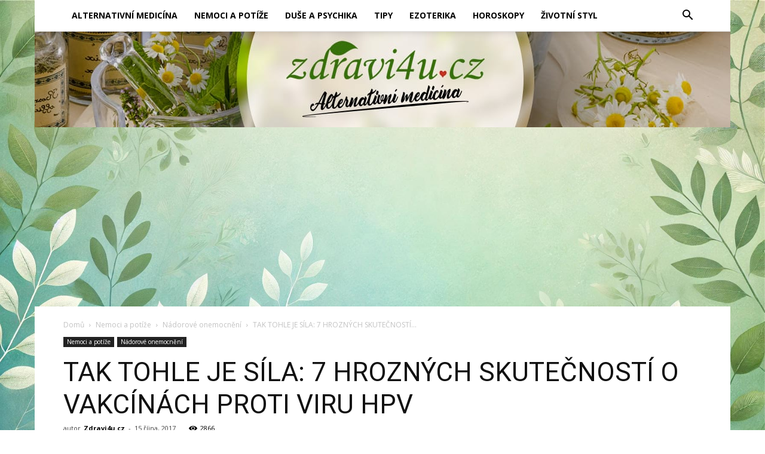

--- FILE ---
content_type: text/html; charset=UTF-8
request_url: https://zdravi4u.cz/tak-tohle-je-sila-7-hroznych-skutecnosti-o-vakcinach-proti-viru-hpv/
body_size: 25885
content:
<!doctype html >
<!--[if IE 8]>    <html class="ie8" lang="en"> <![endif]-->
<!--[if IE 9]>    <html class="ie9" lang="en"> <![endif]-->
<!--[if gt IE 8]><!--> <html lang="cs"> <!--<![endif]-->
<head>
    <title>TAK TOHLE JE SÍLA: 7 HROZNÝCH SKUTEČNOSTÍ O VAKCÍNÁCH PROTI VIRU HPV - Zdravi4u.cz</title>
    <meta charset="UTF-8" />
    <meta name="viewport" content="width=device-width, initial-scale=1.0">
    <link rel="pingback" href="https://zdravi4u.cz/xmlrpc.php" /><script async custom-element="amp-auto-ads"        src="https://cdn.ampproject.org/v0/amp-auto-ads-0.1.js"></script>
    <meta name='robots' content='index, follow, max-image-preview:large, max-snippet:-1, max-video-preview:-1' />
<meta property="og:image" content="https://zdravi4u.cz/wp-content/uploads/2018/02/Depositphotos_73434553_m-2015-2.jpg" /><meta name="author" content="Zdravi4u.cz">
<link rel="icon" type="image/png" href="https://zdravi4u.cz/wp-content/uploads/2018/06/health-heart-free-vector-icon-800x566.jpg">
	<!-- This site is optimized with the Yoast SEO plugin v21.5 - https://yoast.com/wordpress/plugins/seo/ -->
	<link rel="canonical" href="https://zdravi4u.cz/tak-tohle-je-sila-7-hroznych-skutecnosti-o-vakcinach-proti-viru-hpv/" />
	<meta property="og:locale" content="cs_CZ" />
	<meta property="og:type" content="article" />
	<meta property="og:title" content="TAK TOHLE JE SÍLA: 7 HROZNÝCH SKUTEČNOSTÍ O VAKCÍNÁCH PROTI VIRU HPV - Zdravi4u.cz" />
	<meta property="og:description" content="V průběhu prvního výročního světového sympozia zaměřeného na HPV vakcíny, které vedla organizace AutismOne v roce 2016 byly odhaleny šokující skutečnosti v souvislosti s kontroverzními HPV vakcínami. Nebezpečí těchto vakcín bylo vícekrát zdůrazňováno a často přitahovalo pozornost veřejnosti. Tento seznam skutečností týkajících se vakcín proti HPV viru a jejich vlivu na zdraví vás bude určitě [&hellip;]" />
	<meta property="og:url" content="https://zdravi4u.cz/tak-tohle-je-sila-7-hroznych-skutecnosti-o-vakcinach-proti-viru-hpv/" />
	<meta property="og:site_name" content="Zdravi4u.cz" />
	<meta property="article:published_time" content="2017-10-15T00:00:00+00:00" />
	<meta property="article:modified_time" content="2018-06-09T01:52:21+00:00" />
	<meta property="og:image" content="https://zdravi4u.cz/wp-content/uploads/2018/02/Depositphotos_73434553_m-2015-2.jpg" />
	<meta property="og:image:width" content="1000" />
	<meta property="og:image:height" content="667" />
	<meta property="og:image:type" content="image/jpeg" />
	<meta name="author" content="Zdravi4u.cz" />
	<meta name="twitter:card" content="summary_large_image" />
	<meta name="twitter:label1" content="Napsal(a)" />
	<meta name="twitter:data1" content="Zdravi4u.cz" />
	<meta name="twitter:label2" content="Odhadovaná doba čtení" />
	<meta name="twitter:data2" content="4 minuty" />
	<script type="application/ld+json" class="yoast-schema-graph">{"@context":"https://schema.org","@graph":[{"@type":"WebPage","@id":"https://zdravi4u.cz/tak-tohle-je-sila-7-hroznych-skutecnosti-o-vakcinach-proti-viru-hpv/","url":"https://zdravi4u.cz/tak-tohle-je-sila-7-hroznych-skutecnosti-o-vakcinach-proti-viru-hpv/","name":"TAK TOHLE JE SÍLA: 7 HROZNÝCH SKUTEČNOSTÍ O VAKCÍNÁCH PROTI VIRU HPV - Zdravi4u.cz","isPartOf":{"@id":"https://zdravi4u.cz/#website"},"primaryImageOfPage":{"@id":"https://zdravi4u.cz/tak-tohle-je-sila-7-hroznych-skutecnosti-o-vakcinach-proti-viru-hpv/#primaryimage"},"image":{"@id":"https://zdravi4u.cz/tak-tohle-je-sila-7-hroznych-skutecnosti-o-vakcinach-proti-viru-hpv/#primaryimage"},"thumbnailUrl":"https://zdravi4u.cz/wp-content/uploads/2018/02/Depositphotos_73434553_m-2015-2.jpg","datePublished":"2017-10-15T00:00:00+00:00","dateModified":"2018-06-09T01:52:21+00:00","author":{"@id":"https://zdravi4u.cz/#/schema/person/7c322f70ce88582599b1c7473f817124"},"breadcrumb":{"@id":"https://zdravi4u.cz/tak-tohle-je-sila-7-hroznych-skutecnosti-o-vakcinach-proti-viru-hpv/#breadcrumb"},"inLanguage":"cs","potentialAction":[{"@type":"ReadAction","target":["https://zdravi4u.cz/tak-tohle-je-sila-7-hroznych-skutecnosti-o-vakcinach-proti-viru-hpv/"]}]},{"@type":"ImageObject","inLanguage":"cs","@id":"https://zdravi4u.cz/tak-tohle-je-sila-7-hroznych-skutecnosti-o-vakcinach-proti-viru-hpv/#primaryimage","url":"https://zdravi4u.cz/wp-content/uploads/2018/02/Depositphotos_73434553_m-2015-2.jpg","contentUrl":"https://zdravi4u.cz/wp-content/uploads/2018/02/Depositphotos_73434553_m-2015-2.jpg","width":1000,"height":667},{"@type":"BreadcrumbList","@id":"https://zdravi4u.cz/tak-tohle-je-sila-7-hroznych-skutecnosti-o-vakcinach-proti-viru-hpv/#breadcrumb","itemListElement":[{"@type":"ListItem","position":1,"name":"Home","item":"https://zdravi4u.cz/"},{"@type":"ListItem","position":2,"name":"TAK TOHLE JE SÍLA: 7 HROZNÝCH SKUTEČNOSTÍ O VAKCÍNÁCH PROTI VIRU HPV"}]},{"@type":"WebSite","@id":"https://zdravi4u.cz/#website","url":"https://zdravi4u.cz/","name":"Zdravi4u.cz","description":"Protože zdraví má smysl..,","potentialAction":[{"@type":"SearchAction","target":{"@type":"EntryPoint","urlTemplate":"https://zdravi4u.cz/?s={search_term_string}"},"query-input":"required name=search_term_string"}],"inLanguage":"cs"},{"@type":"Person","@id":"https://zdravi4u.cz/#/schema/person/7c322f70ce88582599b1c7473f817124","name":"Zdravi4u.cz","image":{"@type":"ImageObject","inLanguage":"cs","@id":"https://zdravi4u.cz/#/schema/person/image/","url":"https://secure.gravatar.com/avatar/c30874eef54dc84f6af972a18437d1fc?s=96&d=mm&r=g","contentUrl":"https://secure.gravatar.com/avatar/c30874eef54dc84f6af972a18437d1fc?s=96&d=mm&r=g","caption":"Zdravi4u.cz"}}]}</script>
	<!-- / Yoast SEO plugin. -->


<link rel='dns-prefetch' href='//fonts.googleapis.com' />
<script type="text/javascript">
/* <![CDATA[ */
window._wpemojiSettings = {"baseUrl":"https:\/\/s.w.org\/images\/core\/emoji\/14.0.0\/72x72\/","ext":".png","svgUrl":"https:\/\/s.w.org\/images\/core\/emoji\/14.0.0\/svg\/","svgExt":".svg","source":{"concatemoji":"https:\/\/zdravi4u.cz\/wp-includes\/js\/wp-emoji-release.min.js?ver=6.4.7"}};
/*! This file is auto-generated */
!function(i,n){var o,s,e;function c(e){try{var t={supportTests:e,timestamp:(new Date).valueOf()};sessionStorage.setItem(o,JSON.stringify(t))}catch(e){}}function p(e,t,n){e.clearRect(0,0,e.canvas.width,e.canvas.height),e.fillText(t,0,0);var t=new Uint32Array(e.getImageData(0,0,e.canvas.width,e.canvas.height).data),r=(e.clearRect(0,0,e.canvas.width,e.canvas.height),e.fillText(n,0,0),new Uint32Array(e.getImageData(0,0,e.canvas.width,e.canvas.height).data));return t.every(function(e,t){return e===r[t]})}function u(e,t,n){switch(t){case"flag":return n(e,"\ud83c\udff3\ufe0f\u200d\u26a7\ufe0f","\ud83c\udff3\ufe0f\u200b\u26a7\ufe0f")?!1:!n(e,"\ud83c\uddfa\ud83c\uddf3","\ud83c\uddfa\u200b\ud83c\uddf3")&&!n(e,"\ud83c\udff4\udb40\udc67\udb40\udc62\udb40\udc65\udb40\udc6e\udb40\udc67\udb40\udc7f","\ud83c\udff4\u200b\udb40\udc67\u200b\udb40\udc62\u200b\udb40\udc65\u200b\udb40\udc6e\u200b\udb40\udc67\u200b\udb40\udc7f");case"emoji":return!n(e,"\ud83e\udef1\ud83c\udffb\u200d\ud83e\udef2\ud83c\udfff","\ud83e\udef1\ud83c\udffb\u200b\ud83e\udef2\ud83c\udfff")}return!1}function f(e,t,n){var r="undefined"!=typeof WorkerGlobalScope&&self instanceof WorkerGlobalScope?new OffscreenCanvas(300,150):i.createElement("canvas"),a=r.getContext("2d",{willReadFrequently:!0}),o=(a.textBaseline="top",a.font="600 32px Arial",{});return e.forEach(function(e){o[e]=t(a,e,n)}),o}function t(e){var t=i.createElement("script");t.src=e,t.defer=!0,i.head.appendChild(t)}"undefined"!=typeof Promise&&(o="wpEmojiSettingsSupports",s=["flag","emoji"],n.supports={everything:!0,everythingExceptFlag:!0},e=new Promise(function(e){i.addEventListener("DOMContentLoaded",e,{once:!0})}),new Promise(function(t){var n=function(){try{var e=JSON.parse(sessionStorage.getItem(o));if("object"==typeof e&&"number"==typeof e.timestamp&&(new Date).valueOf()<e.timestamp+604800&&"object"==typeof e.supportTests)return e.supportTests}catch(e){}return null}();if(!n){if("undefined"!=typeof Worker&&"undefined"!=typeof OffscreenCanvas&&"undefined"!=typeof URL&&URL.createObjectURL&&"undefined"!=typeof Blob)try{var e="postMessage("+f.toString()+"("+[JSON.stringify(s),u.toString(),p.toString()].join(",")+"));",r=new Blob([e],{type:"text/javascript"}),a=new Worker(URL.createObjectURL(r),{name:"wpTestEmojiSupports"});return void(a.onmessage=function(e){c(n=e.data),a.terminate(),t(n)})}catch(e){}c(n=f(s,u,p))}t(n)}).then(function(e){for(var t in e)n.supports[t]=e[t],n.supports.everything=n.supports.everything&&n.supports[t],"flag"!==t&&(n.supports.everythingExceptFlag=n.supports.everythingExceptFlag&&n.supports[t]);n.supports.everythingExceptFlag=n.supports.everythingExceptFlag&&!n.supports.flag,n.DOMReady=!1,n.readyCallback=function(){n.DOMReady=!0}}).then(function(){return e}).then(function(){var e;n.supports.everything||(n.readyCallback(),(e=n.source||{}).concatemoji?t(e.concatemoji):e.wpemoji&&e.twemoji&&(t(e.twemoji),t(e.wpemoji)))}))}((window,document),window._wpemojiSettings);
/* ]]> */
</script>
<link rel='stylesheet' id='podclankova-inzerce-css' href='https://zdravi4u.cz/wp-content/plugins/podclankova-inzerce/assets/css/podclankova-inzerce.min.css?ver=1763738658' type='text/css' media='all' />
<style id='wp-emoji-styles-inline-css' type='text/css'>

	img.wp-smiley, img.emoji {
		display: inline !important;
		border: none !important;
		box-shadow: none !important;
		height: 1em !important;
		width: 1em !important;
		margin: 0 0.07em !important;
		vertical-align: -0.1em !important;
		background: none !important;
		padding: 0 !important;
	}
</style>
<link rel='stylesheet' id='wp-block-library-css' href='https://zdravi4u.cz/wp-includes/css/dist/block-library/style.min.css?ver=6.4.7' type='text/css' media='all' />
<style id='classic-theme-styles-inline-css' type='text/css'>
/*! This file is auto-generated */
.wp-block-button__link{color:#fff;background-color:#32373c;border-radius:9999px;box-shadow:none;text-decoration:none;padding:calc(.667em + 2px) calc(1.333em + 2px);font-size:1.125em}.wp-block-file__button{background:#32373c;color:#fff;text-decoration:none}
</style>
<style id='global-styles-inline-css' type='text/css'>
body{--wp--preset--color--black: #000000;--wp--preset--color--cyan-bluish-gray: #abb8c3;--wp--preset--color--white: #ffffff;--wp--preset--color--pale-pink: #f78da7;--wp--preset--color--vivid-red: #cf2e2e;--wp--preset--color--luminous-vivid-orange: #ff6900;--wp--preset--color--luminous-vivid-amber: #fcb900;--wp--preset--color--light-green-cyan: #7bdcb5;--wp--preset--color--vivid-green-cyan: #00d084;--wp--preset--color--pale-cyan-blue: #8ed1fc;--wp--preset--color--vivid-cyan-blue: #0693e3;--wp--preset--color--vivid-purple: #9b51e0;--wp--preset--gradient--vivid-cyan-blue-to-vivid-purple: linear-gradient(135deg,rgba(6,147,227,1) 0%,rgb(155,81,224) 100%);--wp--preset--gradient--light-green-cyan-to-vivid-green-cyan: linear-gradient(135deg,rgb(122,220,180) 0%,rgb(0,208,130) 100%);--wp--preset--gradient--luminous-vivid-amber-to-luminous-vivid-orange: linear-gradient(135deg,rgba(252,185,0,1) 0%,rgba(255,105,0,1) 100%);--wp--preset--gradient--luminous-vivid-orange-to-vivid-red: linear-gradient(135deg,rgba(255,105,0,1) 0%,rgb(207,46,46) 100%);--wp--preset--gradient--very-light-gray-to-cyan-bluish-gray: linear-gradient(135deg,rgb(238,238,238) 0%,rgb(169,184,195) 100%);--wp--preset--gradient--cool-to-warm-spectrum: linear-gradient(135deg,rgb(74,234,220) 0%,rgb(151,120,209) 20%,rgb(207,42,186) 40%,rgb(238,44,130) 60%,rgb(251,105,98) 80%,rgb(254,248,76) 100%);--wp--preset--gradient--blush-light-purple: linear-gradient(135deg,rgb(255,206,236) 0%,rgb(152,150,240) 100%);--wp--preset--gradient--blush-bordeaux: linear-gradient(135deg,rgb(254,205,165) 0%,rgb(254,45,45) 50%,rgb(107,0,62) 100%);--wp--preset--gradient--luminous-dusk: linear-gradient(135deg,rgb(255,203,112) 0%,rgb(199,81,192) 50%,rgb(65,88,208) 100%);--wp--preset--gradient--pale-ocean: linear-gradient(135deg,rgb(255,245,203) 0%,rgb(182,227,212) 50%,rgb(51,167,181) 100%);--wp--preset--gradient--electric-grass: linear-gradient(135deg,rgb(202,248,128) 0%,rgb(113,206,126) 100%);--wp--preset--gradient--midnight: linear-gradient(135deg,rgb(2,3,129) 0%,rgb(40,116,252) 100%);--wp--preset--font-size--small: 13px;--wp--preset--font-size--medium: 20px;--wp--preset--font-size--large: 36px;--wp--preset--font-size--x-large: 42px;--wp--preset--spacing--20: 0.44rem;--wp--preset--spacing--30: 0.67rem;--wp--preset--spacing--40: 1rem;--wp--preset--spacing--50: 1.5rem;--wp--preset--spacing--60: 2.25rem;--wp--preset--spacing--70: 3.38rem;--wp--preset--spacing--80: 5.06rem;--wp--preset--shadow--natural: 6px 6px 9px rgba(0, 0, 0, 0.2);--wp--preset--shadow--deep: 12px 12px 50px rgba(0, 0, 0, 0.4);--wp--preset--shadow--sharp: 6px 6px 0px rgba(0, 0, 0, 0.2);--wp--preset--shadow--outlined: 6px 6px 0px -3px rgba(255, 255, 255, 1), 6px 6px rgba(0, 0, 0, 1);--wp--preset--shadow--crisp: 6px 6px 0px rgba(0, 0, 0, 1);}:where(.is-layout-flex){gap: 0.5em;}:where(.is-layout-grid){gap: 0.5em;}body .is-layout-flow > .alignleft{float: left;margin-inline-start: 0;margin-inline-end: 2em;}body .is-layout-flow > .alignright{float: right;margin-inline-start: 2em;margin-inline-end: 0;}body .is-layout-flow > .aligncenter{margin-left: auto !important;margin-right: auto !important;}body .is-layout-constrained > .alignleft{float: left;margin-inline-start: 0;margin-inline-end: 2em;}body .is-layout-constrained > .alignright{float: right;margin-inline-start: 2em;margin-inline-end: 0;}body .is-layout-constrained > .aligncenter{margin-left: auto !important;margin-right: auto !important;}body .is-layout-constrained > :where(:not(.alignleft):not(.alignright):not(.alignfull)){max-width: var(--wp--style--global--content-size);margin-left: auto !important;margin-right: auto !important;}body .is-layout-constrained > .alignwide{max-width: var(--wp--style--global--wide-size);}body .is-layout-flex{display: flex;}body .is-layout-flex{flex-wrap: wrap;align-items: center;}body .is-layout-flex > *{margin: 0;}body .is-layout-grid{display: grid;}body .is-layout-grid > *{margin: 0;}:where(.wp-block-columns.is-layout-flex){gap: 2em;}:where(.wp-block-columns.is-layout-grid){gap: 2em;}:where(.wp-block-post-template.is-layout-flex){gap: 1.25em;}:where(.wp-block-post-template.is-layout-grid){gap: 1.25em;}.has-black-color{color: var(--wp--preset--color--black) !important;}.has-cyan-bluish-gray-color{color: var(--wp--preset--color--cyan-bluish-gray) !important;}.has-white-color{color: var(--wp--preset--color--white) !important;}.has-pale-pink-color{color: var(--wp--preset--color--pale-pink) !important;}.has-vivid-red-color{color: var(--wp--preset--color--vivid-red) !important;}.has-luminous-vivid-orange-color{color: var(--wp--preset--color--luminous-vivid-orange) !important;}.has-luminous-vivid-amber-color{color: var(--wp--preset--color--luminous-vivid-amber) !important;}.has-light-green-cyan-color{color: var(--wp--preset--color--light-green-cyan) !important;}.has-vivid-green-cyan-color{color: var(--wp--preset--color--vivid-green-cyan) !important;}.has-pale-cyan-blue-color{color: var(--wp--preset--color--pale-cyan-blue) !important;}.has-vivid-cyan-blue-color{color: var(--wp--preset--color--vivid-cyan-blue) !important;}.has-vivid-purple-color{color: var(--wp--preset--color--vivid-purple) !important;}.has-black-background-color{background-color: var(--wp--preset--color--black) !important;}.has-cyan-bluish-gray-background-color{background-color: var(--wp--preset--color--cyan-bluish-gray) !important;}.has-white-background-color{background-color: var(--wp--preset--color--white) !important;}.has-pale-pink-background-color{background-color: var(--wp--preset--color--pale-pink) !important;}.has-vivid-red-background-color{background-color: var(--wp--preset--color--vivid-red) !important;}.has-luminous-vivid-orange-background-color{background-color: var(--wp--preset--color--luminous-vivid-orange) !important;}.has-luminous-vivid-amber-background-color{background-color: var(--wp--preset--color--luminous-vivid-amber) !important;}.has-light-green-cyan-background-color{background-color: var(--wp--preset--color--light-green-cyan) !important;}.has-vivid-green-cyan-background-color{background-color: var(--wp--preset--color--vivid-green-cyan) !important;}.has-pale-cyan-blue-background-color{background-color: var(--wp--preset--color--pale-cyan-blue) !important;}.has-vivid-cyan-blue-background-color{background-color: var(--wp--preset--color--vivid-cyan-blue) !important;}.has-vivid-purple-background-color{background-color: var(--wp--preset--color--vivid-purple) !important;}.has-black-border-color{border-color: var(--wp--preset--color--black) !important;}.has-cyan-bluish-gray-border-color{border-color: var(--wp--preset--color--cyan-bluish-gray) !important;}.has-white-border-color{border-color: var(--wp--preset--color--white) !important;}.has-pale-pink-border-color{border-color: var(--wp--preset--color--pale-pink) !important;}.has-vivid-red-border-color{border-color: var(--wp--preset--color--vivid-red) !important;}.has-luminous-vivid-orange-border-color{border-color: var(--wp--preset--color--luminous-vivid-orange) !important;}.has-luminous-vivid-amber-border-color{border-color: var(--wp--preset--color--luminous-vivid-amber) !important;}.has-light-green-cyan-border-color{border-color: var(--wp--preset--color--light-green-cyan) !important;}.has-vivid-green-cyan-border-color{border-color: var(--wp--preset--color--vivid-green-cyan) !important;}.has-pale-cyan-blue-border-color{border-color: var(--wp--preset--color--pale-cyan-blue) !important;}.has-vivid-cyan-blue-border-color{border-color: var(--wp--preset--color--vivid-cyan-blue) !important;}.has-vivid-purple-border-color{border-color: var(--wp--preset--color--vivid-purple) !important;}.has-vivid-cyan-blue-to-vivid-purple-gradient-background{background: var(--wp--preset--gradient--vivid-cyan-blue-to-vivid-purple) !important;}.has-light-green-cyan-to-vivid-green-cyan-gradient-background{background: var(--wp--preset--gradient--light-green-cyan-to-vivid-green-cyan) !important;}.has-luminous-vivid-amber-to-luminous-vivid-orange-gradient-background{background: var(--wp--preset--gradient--luminous-vivid-amber-to-luminous-vivid-orange) !important;}.has-luminous-vivid-orange-to-vivid-red-gradient-background{background: var(--wp--preset--gradient--luminous-vivid-orange-to-vivid-red) !important;}.has-very-light-gray-to-cyan-bluish-gray-gradient-background{background: var(--wp--preset--gradient--very-light-gray-to-cyan-bluish-gray) !important;}.has-cool-to-warm-spectrum-gradient-background{background: var(--wp--preset--gradient--cool-to-warm-spectrum) !important;}.has-blush-light-purple-gradient-background{background: var(--wp--preset--gradient--blush-light-purple) !important;}.has-blush-bordeaux-gradient-background{background: var(--wp--preset--gradient--blush-bordeaux) !important;}.has-luminous-dusk-gradient-background{background: var(--wp--preset--gradient--luminous-dusk) !important;}.has-pale-ocean-gradient-background{background: var(--wp--preset--gradient--pale-ocean) !important;}.has-electric-grass-gradient-background{background: var(--wp--preset--gradient--electric-grass) !important;}.has-midnight-gradient-background{background: var(--wp--preset--gradient--midnight) !important;}.has-small-font-size{font-size: var(--wp--preset--font-size--small) !important;}.has-medium-font-size{font-size: var(--wp--preset--font-size--medium) !important;}.has-large-font-size{font-size: var(--wp--preset--font-size--large) !important;}.has-x-large-font-size{font-size: var(--wp--preset--font-size--x-large) !important;}
.wp-block-navigation a:where(:not(.wp-element-button)){color: inherit;}
:where(.wp-block-post-template.is-layout-flex){gap: 1.25em;}:where(.wp-block-post-template.is-layout-grid){gap: 1.25em;}
:where(.wp-block-columns.is-layout-flex){gap: 2em;}:where(.wp-block-columns.is-layout-grid){gap: 2em;}
.wp-block-pullquote{font-size: 1.5em;line-height: 1.6;}
</style>
<link rel='stylesheet' id='toc-screen-css' href='https://zdravi4u.cz/wp-content/plugins/table-of-contents-plus/screen.min.css?ver=2309' type='text/css' media='all' />
<link rel='stylesheet' id='google-fonts-style-css' href='https://fonts.googleapis.com/css?family=Open+Sans%3A300italic%2C400%2C400italic%2C600%2C600italic%2C700%7CRoboto%3A300%2C400%2C400italic%2C500%2C500italic%2C700%2C900&#038;ver=7.8.1' type='text/css' media='all' />
<link rel='stylesheet' id='td-theme-css' href='https://zdravi4u.cz/wp-content/themes/Newspaper/style.css?ver=7.8.1' type='text/css' media='all' />
<link rel='stylesheet' id='td-theme-demo-style-css' href='https://zdravi4u.cz/wp-content/themes/Newspaper/includes/demos/tech/demo_style.css?ver=7.8.1' type='text/css' media='all' />
<script type="text/javascript" src="https://zdravi4u.cz/wp-includes/js/jquery/jquery.min.js?ver=3.7.1" id="jquery-core-js"></script>
<script type="text/javascript" src="https://zdravi4u.cz/wp-includes/js/jquery/jquery-migrate.min.js?ver=3.4.1" id="jquery-migrate-js"></script>
<link rel="https://api.w.org/" href="https://zdravi4u.cz/wp-json/" /><link rel="alternate" type="application/json" href="https://zdravi4u.cz/wp-json/wp/v2/posts/518" /><link rel="alternate" type="application/json+oembed" href="https://zdravi4u.cz/wp-json/oembed/1.0/embed?url=https%3A%2F%2Fzdravi4u.cz%2Ftak-tohle-je-sila-7-hroznych-skutecnosti-o-vakcinach-proti-viru-hpv%2F" />
<link rel="alternate" type="text/xml+oembed" href="https://zdravi4u.cz/wp-json/oembed/1.0/embed?url=https%3A%2F%2Fzdravi4u.cz%2Ftak-tohle-je-sila-7-hroznych-skutecnosti-o-vakcinach-proti-viru-hpv%2F&#038;format=xml" />

        <script>
          if(window.jQuery) {
            var sh = jQuery.noConflict();
            sh(function(){
              sh("#pdckl_gateway_form").hide();
            })
          } else {
            function sh() {
              var btn = document.getElementsByClassName("pdckl_showform_link");
              btn[0].style.display = "none";

              var el = document.getElementById("pdckl_gateway_form");
              el.style.display = "block";
            }
          }
        </script>
      
    <script>
      if(window.jQuery) {
        jQuery(function ($) {
          $("#pdckl_gateway_link").keyup(function() {
            $("#pdckl_display_link").attr("href", $(this).val());
            $("#pdckl_howitlooks").show();
          });
          $("#pdckl_gateway_title").keyup(function() {
            $("#pdckl_display_title").text($(this).val());
          });
          $("#pdckl_gateway_desc").keyup(function() {
            $("#pdckl_display_desc").text($(this).val());
          });
          $(".pdckl_showform_link").click(function() {
            $(".pdckl_showform_link").hide();
          });
        });
      }
    </script>
  <!--[if lt IE 9]><script src="https://html5shim.googlecode.com/svn/trunk/html5.js"></script><![endif]-->
    <style type="text/css">.broken_link, a.broken_link {
	text-decoration: line-through;
}</style>
<!-- JS generated by theme -->

<script>
    

    

	    var tdBlocksArray = []; //here we store all the items for the current page

	    //td_block class - each ajax block uses a object of this class for requests
	    function tdBlock() {
		    this.id = '';
		    this.block_type = 1; //block type id (1-234 etc)
		    this.atts = '';
		    this.td_column_number = '';
		    this.td_current_page = 1; //
		    this.post_count = 0; //from wp
		    this.found_posts = 0; //from wp
		    this.max_num_pages = 0; //from wp
		    this.td_filter_value = ''; //current live filter value
		    this.is_ajax_running = false;
		    this.td_user_action = ''; // load more or infinite loader (used by the animation)
		    this.header_color = '';
		    this.ajax_pagination_infinite_stop = ''; //show load more at page x
	    }


        // td_js_generator - mini detector
        (function(){
            var htmlTag = document.getElementsByTagName("html")[0];

            if ( navigator.userAgent.indexOf("MSIE 10.0") > -1 ) {
                htmlTag.className += ' ie10';
            }

            if ( !!navigator.userAgent.match(/Trident.*rv\:11\./) ) {
                htmlTag.className += ' ie11';
            }

            if ( /(iPad|iPhone|iPod)/g.test(navigator.userAgent) ) {
                htmlTag.className += ' td-md-is-ios';
            }

            var user_agent = navigator.userAgent.toLowerCase();
            if ( user_agent.indexOf("android") > -1 ) {
                htmlTag.className += ' td-md-is-android';
            }

            if ( -1 !== navigator.userAgent.indexOf('Mac OS X')  ) {
                htmlTag.className += ' td-md-is-os-x';
            }

            if ( /chrom(e|ium)/.test(navigator.userAgent.toLowerCase()) ) {
               htmlTag.className += ' td-md-is-chrome';
            }

            if ( -1 !== navigator.userAgent.indexOf('Firefox') ) {
                htmlTag.className += ' td-md-is-firefox';
            }

            if ( -1 !== navigator.userAgent.indexOf('Safari') && -1 === navigator.userAgent.indexOf('Chrome') ) {
                htmlTag.className += ' td-md-is-safari';
            }

            if( -1 !== navigator.userAgent.indexOf('IEMobile') ){
                htmlTag.className += ' td-md-is-iemobile';
            }

        })();




        var tdLocalCache = {};

        ( function () {
            "use strict";

            tdLocalCache = {
                data: {},
                remove: function (resource_id) {
                    delete tdLocalCache.data[resource_id];
                },
                exist: function (resource_id) {
                    return tdLocalCache.data.hasOwnProperty(resource_id) && tdLocalCache.data[resource_id] !== null;
                },
                get: function (resource_id) {
                    return tdLocalCache.data[resource_id];
                },
                set: function (resource_id, cachedData) {
                    tdLocalCache.remove(resource_id);
                    tdLocalCache.data[resource_id] = cachedData;
                }
            };
        })();

    
    
var td_viewport_interval_list=[{"limitBottom":767,"sidebarWidth":228},{"limitBottom":1018,"sidebarWidth":300},{"limitBottom":1140,"sidebarWidth":324}];
var td_animation_stack_effect="type0";
var tds_animation_stack=true;
var td_animation_stack_specific_selectors=".entry-thumb, img";
var td_animation_stack_general_selectors=".td-animation-stack img, .td-animation-stack .entry-thumb, .post img";
var td_ajax_url="https:\/\/zdravi4u.cz\/wp-admin\/admin-ajax.php?td_theme_name=Newspaper&v=7.8.1";
var td_get_template_directory_uri="https:\/\/zdravi4u.cz\/wp-content\/themes\/Newspaper";
var tds_snap_menu="smart_snap_always";
var tds_logo_on_sticky="";
var tds_header_style="11";
var td_please_wait="Please wait...";
var td_email_user_pass_incorrect="User or password incorrect!";
var td_email_user_incorrect="Email or username incorrect!";
var td_email_incorrect="Email incorrect!";
var tds_more_articles_on_post_enable="show";
var tds_more_articles_on_post_time_to_wait="";
var tds_more_articles_on_post_pages_distance_from_top=0;
var tds_theme_color_site_wide="#4ac5db";
var tds_smart_sidebar="enabled";
var tdThemeName="Newspaper";
var td_magnific_popup_translation_tPrev="P\u0159edchoz\u00ed";
var td_magnific_popup_translation_tNext="Dal\u0161\u00ed";
var td_magnific_popup_translation_tCounter="%curr% z %total%";
var td_magnific_popup_translation_ajax_tError="The content from %url% could not be loaded.";
var td_magnific_popup_translation_image_tError="The image #%curr% could not be loaded.";
var td_ad_background_click_link="";
var td_ad_background_click_target="";
</script>


<!-- Header style compiled by theme -->

<style>
    

.td-header-wrap .black-menu .sf-menu > .current-menu-item > a,
    .td-header-wrap .black-menu .sf-menu > .current-menu-ancestor > a,
    .td-header-wrap .black-menu .sf-menu > .current-category-ancestor > a,
    .td-header-wrap .black-menu .sf-menu > li > a:hover,
    .td-header-wrap .black-menu .sf-menu > .sfHover > a,
    .td-header-style-12 .td-header-menu-wrap-full,
    .sf-menu > .current-menu-item > a:after,
    .sf-menu > .current-menu-ancestor > a:after,
    .sf-menu > .current-category-ancestor > a:after,
    .sf-menu > li:hover > a:after,
    .sf-menu > .sfHover > a:after,
    .td-header-style-12 .td-affix,
    .header-search-wrap .td-drop-down-search:after,
    .header-search-wrap .td-drop-down-search .btn:hover,
    input[type=submit]:hover,
    .td-read-more a,
    .td-post-category:hover,
    .td-grid-style-1.td-hover-1 .td-big-grid-post:hover .td-post-category,
    .td-grid-style-5.td-hover-1 .td-big-grid-post:hover .td-post-category,
    .td_top_authors .td-active .td-author-post-count,
    .td_top_authors .td-active .td-author-comments-count,
    .td_top_authors .td_mod_wrap:hover .td-author-post-count,
    .td_top_authors .td_mod_wrap:hover .td-author-comments-count,
    .td-404-sub-sub-title a:hover,
    .td-search-form-widget .wpb_button:hover,
    .td-rating-bar-wrap div,
    .td_category_template_3 .td-current-sub-category,
    .dropcap,
    .td_wrapper_video_playlist .td_video_controls_playlist_wrapper,
    .wpb_default,
    .wpb_default:hover,
    .td-left-smart-list:hover,
    .td-right-smart-list:hover,
    .woocommerce-checkout .woocommerce input.button:hover,
    .woocommerce-page .woocommerce a.button:hover,
    .woocommerce-account div.woocommerce .button:hover,
    #bbpress-forums button:hover,
    .bbp_widget_login .button:hover,
    .td-footer-wrapper .td-post-category,
    .td-footer-wrapper .widget_product_search input[type="submit"]:hover,
    .woocommerce .product a.button:hover,
    .woocommerce .product #respond input#submit:hover,
    .woocommerce .checkout input#place_order:hover,
    .woocommerce .woocommerce.widget .button:hover,
    .single-product .product .summary .cart .button:hover,
    .woocommerce-cart .woocommerce table.cart .button:hover,
    .woocommerce-cart .woocommerce .shipping-calculator-form .button:hover,
    .td-next-prev-wrap a:hover,
    .td-load-more-wrap a:hover,
    .td-post-small-box a:hover,
    .page-nav .current,
    .page-nav:first-child > div,
    .td_category_template_8 .td-category-header .td-category a.td-current-sub-category,
    .td_category_template_4 .td-category-siblings .td-category a:hover,
    #bbpress-forums .bbp-pagination .current,
    #bbpress-forums #bbp-single-user-details #bbp-user-navigation li.current a,
    .td-theme-slider:hover .slide-meta-cat a,
    a.vc_btn-black:hover,
    .td-trending-now-wrapper:hover .td-trending-now-title,
    .td-scroll-up,
    .td-smart-list-button:hover,
    .td-weather-information:before,
    .td-weather-week:before,
    .td_block_exchange .td-exchange-header:before,
    .td_block_big_grid_9.td-grid-style-1 .td-post-category,
    .td_block_big_grid_9.td-grid-style-5 .td-post-category,
    .td-grid-style-6.td-hover-1 .td-module-thumb:after,
    .td-pulldown-syle-2 .td-subcat-dropdown ul:after,
    .td_block_template_9 .td-block-title:after,
    .td_block_template_15 .td-block-title:before {
        background-color: #4ac5db;
    }

    .global-block-template-4 .td-related-title .td-cur-simple-item:before {
        border-color: #4ac5db transparent transparent transparent !important;
    }

    .woocommerce .woocommerce-message .button:hover,
    .woocommerce .woocommerce-error .button:hover,
    .woocommerce .woocommerce-info .button:hover,
    .global-block-template-4 .td-related-title .td-cur-simple-item,
    .global-block-template-3 .td-related-title .td-cur-simple-item,
    .global-block-template-9 .td-related-title:after {
        background-color: #4ac5db !important;
    }

    .woocommerce .product .onsale,
    .woocommerce.widget .ui-slider .ui-slider-handle {
        background: none #4ac5db;
    }

    .woocommerce.widget.widget_layered_nav_filters ul li a {
        background: none repeat scroll 0 0 #4ac5db !important;
    }

    a,
    cite a:hover,
    .td_mega_menu_sub_cats .cur-sub-cat,
    .td-mega-span h3 a:hover,
    .td_mod_mega_menu:hover .entry-title a,
    .header-search-wrap .result-msg a:hover,
    .top-header-menu li a:hover,
    .top-header-menu .current-menu-item > a,
    .top-header-menu .current-menu-ancestor > a,
    .top-header-menu .current-category-ancestor > a,
    .td-social-icon-wrap > a:hover,
    .td-header-sp-top-widget .td-social-icon-wrap a:hover,
    .td-page-content blockquote p,
    .td-post-content blockquote p,
    .mce-content-body blockquote p,
    .comment-content blockquote p,
    .wpb_text_column blockquote p,
    .td_block_text_with_title blockquote p,
    .td_module_wrap:hover .entry-title a,
    .td-subcat-filter .td-subcat-list a:hover,
    .td-subcat-filter .td-subcat-dropdown a:hover,
    .td_quote_on_blocks,
    .dropcap2,
    .dropcap3,
    .td_top_authors .td-active .td-authors-name a,
    .td_top_authors .td_mod_wrap:hover .td-authors-name a,
    .td-post-next-prev-content a:hover,
    .author-box-wrap .td-author-social a:hover,
    .td-author-name a:hover,
    .td-author-url a:hover,
    .td_mod_related_posts:hover h3 > a,
    .td-post-template-11 .td-related-title .td-related-left:hover,
    .td-post-template-11 .td-related-title .td-related-right:hover,
    .td-post-template-11 .td-related-title .td-cur-simple-item,
    .td-post-template-11 .td_block_related_posts .td-next-prev-wrap a:hover,
    .comment-reply-link:hover,
    .logged-in-as a:hover,
    #cancel-comment-reply-link:hover,
    .td-search-query,
    .td-category-header .td-pulldown-category-filter-link:hover,
    .td-category-siblings .td-subcat-dropdown a:hover,
    .td-category-siblings .td-subcat-dropdown a.td-current-sub-category,
    .widget a:hover,
    .archive .widget_archive .current,
    .archive .widget_archive .current a,
    .widget_calendar tfoot a:hover,
    .woocommerce a.added_to_cart:hover,
    #bbpress-forums li.bbp-header .bbp-reply-content span a:hover,
    #bbpress-forums .bbp-forum-freshness a:hover,
    #bbpress-forums .bbp-topic-freshness a:hover,
    #bbpress-forums .bbp-forums-list li a:hover,
    #bbpress-forums .bbp-forum-title:hover,
    #bbpress-forums .bbp-topic-permalink:hover,
    #bbpress-forums .bbp-topic-started-by a:hover,
    #bbpress-forums .bbp-topic-started-in a:hover,
    #bbpress-forums .bbp-body .super-sticky li.bbp-topic-title .bbp-topic-permalink,
    #bbpress-forums .bbp-body .sticky li.bbp-topic-title .bbp-topic-permalink,
    .widget_display_replies .bbp-author-name,
    .widget_display_topics .bbp-author-name,
    .footer-text-wrap .footer-email-wrap a,
    .td-subfooter-menu li a:hover,
    .footer-social-wrap a:hover,
    a.vc_btn-black:hover,
    .td-smart-list-dropdown-wrap .td-smart-list-button:hover,
    .td_module_17 .td-read-more a:hover,
    .td_module_18 .td-read-more a:hover,
    .td_module_19 .td-post-author-name a:hover,
    .td-instagram-user a,
    .td-pulldown-syle-2 .td-subcat-dropdown:hover .td-subcat-more span,
    .td-pulldown-syle-2 .td-subcat-dropdown:hover .td-subcat-more i,
    .td-pulldown-syle-3 .td-subcat-dropdown:hover .td-subcat-more span,
    .td-pulldown-syle-3 .td-subcat-dropdown:hover .td-subcat-more i,
    .td-block-title-wrap .td-wrapper-pulldown-filter .td-pulldown-filter-display-option:hover,
    .td-block-title-wrap .td-wrapper-pulldown-filter .td-pulldown-filter-display-option:hover i,
    .td-block-title-wrap .td-wrapper-pulldown-filter .td-pulldown-filter-link:hover,
    .td-block-title-wrap .td-wrapper-pulldown-filter .td-pulldown-filter-item .td-cur-simple-item,
    .global-block-template-2 .td-related-title .td-cur-simple-item,
    .global-block-template-5 .td-related-title .td-cur-simple-item,
    .global-block-template-6 .td-related-title .td-cur-simple-item,
    .global-block-template-7 .td-related-title .td-cur-simple-item,
    .global-block-template-8 .td-related-title .td-cur-simple-item,
    .global-block-template-9 .td-related-title .td-cur-simple-item,
    .global-block-template-10 .td-related-title .td-cur-simple-item,
    .global-block-template-11 .td-related-title .td-cur-simple-item,
    .global-block-template-12 .td-related-title .td-cur-simple-item,
    .global-block-template-13 .td-related-title .td-cur-simple-item,
    .global-block-template-14 .td-related-title .td-cur-simple-item,
    .global-block-template-15 .td-related-title .td-cur-simple-item,
    .global-block-template-16 .td-related-title .td-cur-simple-item,
    .global-block-template-17 .td-related-title .td-cur-simple-item,
    .td-theme-wrap .sf-menu ul .td-menu-item > a:hover,
    .td-theme-wrap .sf-menu ul .sfHover > a,
    .td-theme-wrap .sf-menu ul .current-menu-ancestor > a,
    .td-theme-wrap .sf-menu ul .current-category-ancestor > a,
    .td-theme-wrap .sf-menu ul .current-menu-item > a {
        color: #4ac5db;
    }

    a.vc_btn-black.vc_btn_square_outlined:hover,
    a.vc_btn-black.vc_btn_outlined:hover,
    .td-mega-menu-page .wpb_content_element ul li a:hover,
     .td-theme-wrap .td-aj-search-results .td_module_wrap:hover .entry-title a,
    .td-theme-wrap .header-search-wrap .result-msg a:hover {
        color: #4ac5db !important;
    }

    .td-next-prev-wrap a:hover,
    .td-load-more-wrap a:hover,
    .td-post-small-box a:hover,
    .page-nav .current,
    .page-nav:first-child > div,
    .td_category_template_8 .td-category-header .td-category a.td-current-sub-category,
    .td_category_template_4 .td-category-siblings .td-category a:hover,
    #bbpress-forums .bbp-pagination .current,
    .post .td_quote_box,
    .page .td_quote_box,
    a.vc_btn-black:hover,
    .td_block_template_5 .td-block-title > * {
        border-color: #4ac5db;
    }

    .td_wrapper_video_playlist .td_video_currently_playing:after {
        border-color: #4ac5db !important;
    }

    .header-search-wrap .td-drop-down-search:before {
        border-color: transparent transparent #4ac5db transparent;
    }

    .block-title > span,
    .block-title > a,
    .block-title > label,
    .widgettitle,
    .widgettitle:after,
    .td-trending-now-title,
    .td-trending-now-wrapper:hover .td-trending-now-title,
    .wpb_tabs li.ui-tabs-active a,
    .wpb_tabs li:hover a,
    .vc_tta-container .vc_tta-color-grey.vc_tta-tabs-position-top.vc_tta-style-classic .vc_tta-tabs-container .vc_tta-tab.vc_active > a,
    .vc_tta-container .vc_tta-color-grey.vc_tta-tabs-position-top.vc_tta-style-classic .vc_tta-tabs-container .vc_tta-tab:hover > a,
    .td_block_template_1 .td-related-title .td-cur-simple-item,
    .woocommerce .product .products h2,
    .td-subcat-filter .td-subcat-dropdown:hover .td-subcat-more {
    	background-color: #4ac5db;
    }

    .woocommerce div.product .woocommerce-tabs ul.tabs li.active {
    	background-color: #4ac5db !important;
    }

    .block-title,
    .td_block_template_1 .td-related-title,
    .wpb_tabs .wpb_tabs_nav,
    .vc_tta-container .vc_tta-color-grey.vc_tta-tabs-position-top.vc_tta-style-classic .vc_tta-tabs-container,
    .woocommerce div.product .woocommerce-tabs ul.tabs:before {
        border-color: #4ac5db;
    }
    .td_block_wrap .td-subcat-item a.td-cur-simple-item {
	    color: #4ac5db;
	}


    
    .td-grid-style-4 .entry-title
    {
        background-color: rgba(74, 197, 219, 0.7);
    }

    
    .block-title > span,
    .block-title > span > a,
    .block-title > a,
    .block-title > label,
    .widgettitle,
    .widgettitle:after,
    .td-trending-now-title,
    .td-trending-now-wrapper:hover .td-trending-now-title,
    .wpb_tabs li.ui-tabs-active a,
    .wpb_tabs li:hover a,
    .vc_tta-container .vc_tta-color-grey.vc_tta-tabs-position-top.vc_tta-style-classic .vc_tta-tabs-container .vc_tta-tab.vc_active > a,
    .vc_tta-container .vc_tta-color-grey.vc_tta-tabs-position-top.vc_tta-style-classic .vc_tta-tabs-container .vc_tta-tab:hover > a,
    .td_block_template_1 .td-related-title .td-cur-simple-item,
    .woocommerce .product .products h2,
    .td-subcat-filter .td-subcat-dropdown:hover .td-subcat-more,
    .td-weather-information:before,
    .td-weather-week:before,
    .td_block_exchange .td-exchange-header:before,
    .td-theme-wrap .td_block_template_3 .td-block-title > *,
    .td-theme-wrap .td_block_template_4 .td-block-title > *,
    .td-theme-wrap .td_block_template_7 .td-block-title > *,
    .td-theme-wrap .td_block_template_9 .td-block-title:after,
    .td-theme-wrap .td_block_template_10 .td-block-title::before,
    .td-theme-wrap .td_block_template_11 .td-block-title::before,
    .td-theme-wrap .td_block_template_11 .td-block-title::after,
    .td-theme-wrap .td_block_template_14 .td-block-title,
    .td-theme-wrap .td_block_template_15 .td-block-title:before,
    .td-theme-wrap .td_block_template_17 .td-block-title:before {
        background-color: #222222;
    }

    .woocommerce div.product .woocommerce-tabs ul.tabs li.active {
    	background-color: #222222 !important;
    }

    .block-title,
    .td_block_template_1 .td-related-title,
    .wpb_tabs .wpb_tabs_nav,
    .vc_tta-container .vc_tta-color-grey.vc_tta-tabs-position-top.vc_tta-style-classic .vc_tta-tabs-container,
    .woocommerce div.product .woocommerce-tabs ul.tabs:before,
    .td-theme-wrap .td_block_template_5 .td-block-title > *,
    .td-theme-wrap .td_block_template_17 .td-block-title,
    .td-theme-wrap .td_block_template_17 .td-block-title::before {
        border-color: #222222;
    }

    .td-theme-wrap .td_block_template_4 .td-block-title > *:before,
    .td-theme-wrap .td_block_template_17 .td-block-title::after {
        border-color: #222222 transparent transparent transparent;
    }

    
    .td-banner-wrap-full,
    .td-header-style-11 .td-logo-wrap-full {
        background-color: #f7f7f7;
    }

    .td-header-style-11 .td-logo-wrap-full {
        border-bottom: 0;
    }

    @media (min-width: 1019px) {
        .td-header-style-2 .td-header-sp-recs,
        .td-header-style-5 .td-a-rec-id-header > div,
        .td-header-style-5 .td-g-rec-id-header > .adsbygoogle,
        .td-header-style-6 .td-a-rec-id-header > div,
        .td-header-style-6 .td-g-rec-id-header > .adsbygoogle,
        .td-header-style-7 .td-a-rec-id-header > div,
        .td-header-style-7 .td-g-rec-id-header > .adsbygoogle,
        .td-header-style-8 .td-a-rec-id-header > div,
        .td-header-style-8 .td-g-rec-id-header > .adsbygoogle,
        .td-header-style-12 .td-a-rec-id-header > div,
        .td-header-style-12 .td-g-rec-id-header > .adsbygoogle {
            margin-bottom: 24px !important;
        }
    }

    @media (min-width: 768px) and (max-width: 1018px) {
        .td-header-style-2 .td-header-sp-recs,
        .td-header-style-5 .td-a-rec-id-header > div,
        .td-header-style-5 .td-g-rec-id-header > .adsbygoogle,
        .td-header-style-6 .td-a-rec-id-header > div,
        .td-header-style-6 .td-g-rec-id-header > .adsbygoogle,
        .td-header-style-7 .td-a-rec-id-header > div,
        .td-header-style-7 .td-g-rec-id-header > .adsbygoogle,
        .td-header-style-8 .td-a-rec-id-header > div,
        .td-header-style-8 .td-g-rec-id-header > .adsbygoogle,
        .td-header-style-12 .td-a-rec-id-header > div,
        .td-header-style-12 .td-g-rec-id-header > .adsbygoogle {
            margin-bottom: 14px !important;
        }
    }

     
    .block-title > span,
    .block-title > a,
    .widgettitle,
    .td-trending-now-title,
    .wpb_tabs li a,
    .vc_tta-container .vc_tta-color-grey.vc_tta-tabs-position-top.vc_tta-style-classic .vc_tta-tabs-container .vc_tta-tab > a,
    .td-theme-wrap .td-related-title a,
    .woocommerce div.product .woocommerce-tabs ul.tabs li a,
    .woocommerce .product .products h2,
    .td-theme-wrap .td-block-title {
        font-family:"Open Sans";
	
    }
    
    .td-excerpt {
        font-family:"Open Sans";
	font-size:13px;
	line-height:21px;
	
    }


	
    .td-post-content p,
    .td-post-content {
        font-family:"Open Sans";
	font-size:17px;
	line-height:31px;
	
    }
</style>

<script data-ad-client="ca-pub-4095369454406172" async src="https://pagead2.googlesyndication.com/pagead/js/adsbygoogle.js"></script>
</head>

<body class="post-template-default single single-post postid-518 single-format-standard tak-tohle-je-sila-7-hroznych-skutecnosti-o-vakcinach-proti-viru-hpv global-block-template-1 td-tech single_template_2 td-animation-stack-type0 td-boxed-layout" itemscope="itemscope" itemtype="https://schema.org/WebPage"><amp-auto-ads type="adsense"        data-ad-client="ca-pub-4095369454406172"></amp-auto-ads>

    
    <div class="td-scroll-up"><i class="td-icon-menu-up"></i></div>
    
    <div class="td-menu-background"></div>
<div id="td-mobile-nav">
    <div class="td-mobile-container">
        <!-- mobile menu top section -->
        <div class="td-menu-socials-wrap">
            <!-- socials -->
            <div class="td-menu-socials">
                
        <span class="td-social-icon-wrap">
            <a target="_blank" href="https://www.facebook.com/StudioZdraviHedis" title="Facebook">
                <i class="td-icon-font td-icon-facebook"></i>
            </a>
        </span>
        <span class="td-social-icon-wrap">
            <a target="_blank" href="#" title="Twitter">
                <i class="td-icon-font td-icon-twitter"></i>
            </a>
        </span>
        <span class="td-social-icon-wrap">
            <a target="_blank" href="#" title="Vimeo">
                <i class="td-icon-font td-icon-vimeo"></i>
            </a>
        </span>
        <span class="td-social-icon-wrap">
            <a target="_blank" href="#" title="VKontakte">
                <i class="td-icon-font td-icon-vk"></i>
            </a>
        </span>
        <span class="td-social-icon-wrap">
            <a target="_blank" href="#" title="Youtube">
                <i class="td-icon-font td-icon-youtube"></i>
            </a>
        </span>
            </div>
            <!-- close button -->
            <div class="td-mobile-close">
                <a href="#"><i class="td-icon-close-mobile"></i></a>
            </div>
        </div>

        <!-- login section -->
        

        <!-- menu section -->
        <div class="td-mobile-content">
            <div class="menu-main-menu-container"><ul id="menu-main-menu" class="td-mobile-main-menu"><li id="menu-item-15398" class="menu-item menu-item-type-taxonomy menu-item-object-category menu-item-first menu-item-15398"><a href="https://zdravi4u.cz/category/alternativni-medicina/">Alternativní medicína</a></li>
<li id="menu-item-18428" class="menu-item menu-item-type-taxonomy menu-item-object-category current-post-ancestor menu-item-18428"><a href="https://zdravi4u.cz/category/nemoci-a-potize/">Nemoci a potíže</a></li>
<li id="menu-item-15397" class="menu-item menu-item-type-taxonomy menu-item-object-category menu-item-15397"><a href="https://zdravi4u.cz/category/duse-a-psychika/">Duše a psychika</a></li>
<li id="menu-item-18426" class="menu-item menu-item-type-taxonomy menu-item-object-category menu-item-18426"><a href="https://zdravi4u.cz/category/tipy/">Tipy</a></li>
<li id="menu-item-15399" class="menu-item menu-item-type-taxonomy menu-item-object-category menu-item-15399"><a href="https://zdravi4u.cz/category/ezoterika/">Ezoterika</a></li>
<li id="menu-item-15400" class="menu-item menu-item-type-taxonomy menu-item-object-category menu-item-15400"><a href="https://zdravi4u.cz/category/horoskopy/">Horoskopy</a></li>
<li id="menu-item-15401" class="menu-item menu-item-type-taxonomy menu-item-object-category menu-item-15401"><a href="https://zdravi4u.cz/category/zivotni-styl/">Životní styl</a></li>
</ul></div>
        </div>
    </div>

    <!-- register/login section -->
    
</div>
    <div class="td-search-background"></div>
<div class="td-search-wrap-mob">
	<div class="td-drop-down-search" aria-labelledby="td-header-search-button">
		<form method="get" class="td-search-form" action="https://zdravi4u.cz/">
			<!-- close button -->
			<div class="td-search-close">
				<a href="#"><i class="td-icon-close-mobile"></i></a>
			</div>
			<div role="search" class="td-search-input">
				<span>hledat</span>
				<input id="td-header-search-mob" type="text" value="" name="s" autocomplete="off" />
			</div>
		</form>
		<div id="td-aj-search-mob"></div>
	</div>
</div>
    
    
    <div id="td-outer-wrap" class="td-theme-wrap">
    

        <!--
Header style 11
-->


<div class="td-header-wrap td-header-style-11">

	<div class="td-header-top-menu-full td-container-wrap ">
		<div class="td-container td-header-row td-header-top-menu">
            <!-- LOGIN MODAL -->

		</div>
	</div>

    <div class="td-header-menu-wrap-full td-container-wrap ">
        <div class="td-header-menu-wrap td-header-gradient">
            <div class="td-container td-header-row td-header-main-menu">
                <div id="td-header-menu" role="navigation">
    <div id="td-top-mobile-toggle"><a href="#"><i class="td-icon-font td-icon-mobile"></i></a></div>
    <div class="td-main-menu-logo td-logo-in-header">
        
		<a class="td-mobile-logo td-sticky-disable" href="https://zdravi4u.cz/">
			<img src="https://zdravi4u.cz/wp-content/uploads/2018/06/zdravi.png" alt=""/>
		</a>
	
		<a class="td-header-logo td-sticky-disable" href="https://zdravi4u.cz/">
			<img class="td-retina-data" data-retina="https://zdravi4u.cz/wp-content/uploads/2018/06/zdravi4u-header-1154x160.jpg" src="https://zdravi4u.cz/wp-content/uploads/2018/06/zdravi4u-header-1154x160.jpg" alt=""/>
		</a>
	
    </div>
    <div class="menu-main-menu-container"><ul id="menu-main-menu-1" class="sf-menu"><li class="menu-item menu-item-type-taxonomy menu-item-object-category menu-item-first td-menu-item td-normal-menu menu-item-15398"><a href="https://zdravi4u.cz/category/alternativni-medicina/">Alternativní medicína</a></li>
<li class="menu-item menu-item-type-taxonomy menu-item-object-category current-post-ancestor td-menu-item td-normal-menu menu-item-18428"><a href="https://zdravi4u.cz/category/nemoci-a-potize/">Nemoci a potíže</a></li>
<li class="menu-item menu-item-type-taxonomy menu-item-object-category td-menu-item td-normal-menu menu-item-15397"><a href="https://zdravi4u.cz/category/duse-a-psychika/">Duše a psychika</a></li>
<li class="menu-item menu-item-type-taxonomy menu-item-object-category td-menu-item td-normal-menu menu-item-18426"><a href="https://zdravi4u.cz/category/tipy/">Tipy</a></li>
<li class="menu-item menu-item-type-taxonomy menu-item-object-category td-menu-item td-normal-menu menu-item-15399"><a href="https://zdravi4u.cz/category/ezoterika/">Ezoterika</a></li>
<li class="menu-item menu-item-type-taxonomy menu-item-object-category td-menu-item td-normal-menu menu-item-15400"><a href="https://zdravi4u.cz/category/horoskopy/">Horoskopy</a></li>
<li class="menu-item menu-item-type-taxonomy menu-item-object-category td-menu-item td-normal-menu menu-item-15401"><a href="https://zdravi4u.cz/category/zivotni-styl/">Životní styl</a></li>
</ul></div>
</div>


<div class="td-search-wrapper">
    <div id="td-top-search">
        <!-- Search -->
        <div class="header-search-wrap">
            <div class="dropdown header-search">
                <a id="td-header-search-button" href="#" role="button" class="dropdown-toggle " data-toggle="dropdown"><i class="td-icon-search"></i></a>
                <a id="td-header-search-button-mob" href="#" role="button" class="dropdown-toggle " data-toggle="dropdown"><i class="td-icon-search"></i></a>
            </div>
        </div>
    </div>
</div>

<div class="header-search-wrap">
	<div class="dropdown header-search">
		<div class="td-drop-down-search" aria-labelledby="td-header-search-button">
			<form method="get" class="td-search-form" action="https://zdravi4u.cz/">
				<div role="search" class="td-head-form-search-wrap">
					<input id="td-header-search" type="text" value="" name="s" autocomplete="off" /><input class="wpb_button wpb_btn-inverse btn" type="submit" id="td-header-search-top" value="hledat" />
				</div>
			</form>
			<div id="td-aj-search"></div>
		</div>
	</div>
</div>
            </div>
        </div>
    </div>

    <div class="td-banner-wrap-full td-logo-wrap-full td-logo-mobile-loaded td-container-wrap ">
        <div class="td-header-sp-logo">
            
		<a class="td-main-logo" href="https://zdravi4u.cz/">
			<img class="td-retina-data"  data-retina="https://zdravi4u.cz/wp-content/uploads/2018/06/zdravi4u-header-1154x160.jpg" src="https://zdravi4u.cz/wp-content/uploads/2018/06/zdravi4u-header-1154x160.jpg" alt=""/>
			<span class="td-visual-hidden">Zdravi4u.cz</span>
		</a>
	
        </div>
    </div>

    <div class="td-banner-wrap-full td-banner-bg td-container-wrap ">
        <div class="td-container-header td-header-row td-header-header">
            <div class="td-header-sp-recs">
                <div class="td-header-rec-wrap">
    

</div>
            </div>
        </div>
    </div>

</div>
<div class="td-main-content-wrap td-container-wrap">

    <div class="td-container td-post-template-2">
        <article id="post-518" class="post-518 post type-post status-publish format-standard has-post-thumbnail hentry category-nadorove-onemocneni tag-autoimunitni-onemocneni tag-cervarix tag-delozni-cipek tag-gardasil tag-neoplazie tag-rakovina tag-vajecniky" itemscope itemtype="https://schema.org/Article">
            <div class="td-pb-row">
                <div class="td-pb-span12">
                    <div class="td-post-header">
                        <div class="td-crumb-container"><div class="entry-crumbs" itemscope itemtype="http://schema.org/BreadcrumbList"><span class="td-bred-first"><a href="https://zdravi4u.cz/">Domů</a></span> <i class="td-icon-right td-bread-sep"></i> <span itemscope itemprop="itemListElement" itemtype="http://schema.org/ListItem">
                               <a title="View all posts in Nemoci a potíže" class="entry-crumb" itemscope itemprop="item" itemtype="http://schema.org/Thing" href="https://zdravi4u.cz/category/nemoci-a-potize/">
                                  <span itemprop="name">Nemoci a potíže</span>    </a>    <meta itemprop="position" content = "1"></span> <i class="td-icon-right td-bread-sep"></i> <span itemscope itemprop="itemListElement" itemtype="http://schema.org/ListItem">
                               <a title="View all posts in Nádorové onemocnění" class="entry-crumb" itemscope itemprop="item" itemtype="http://schema.org/Thing" href="https://zdravi4u.cz/category/nemoci-a-potize/nadorove-onemocneni/">
                                  <span itemprop="name">Nádorové onemocnění</span>    </a>    <meta itemprop="position" content = "2"></span> <i class="td-icon-right td-bread-sep td-bred-no-url-last"></i> <span class="td-bred-no-url-last">TAK  TOHLE  JE  SÍLA: 7  HROZNÝCH  SKUTEČNOSTÍ...</span></div></div>

                        <ul class="td-category"><li class="entry-category"><a  href="https://zdravi4u.cz/category/nemoci-a-potize/">Nemoci a potíže</a></li><li class="entry-category"><a  href="https://zdravi4u.cz/category/nemoci-a-potize/nadorove-onemocneni/">Nádorové onemocnění</a></li></ul>

                        <header class="td-post-title">
                            <h1 class="entry-title">TAK  TOHLE  JE  SÍLA: 7  HROZNÝCH  SKUTEČNOSTÍ  O  VAKCÍNÁCH  PROTI  VIRU  HPV</h1>


                            


                            <div class="td-module-meta-info">
                                <div class="td-post-author-name"><div class="td-author-by">autor </div> <a href="https://zdravi4u.cz/author/angelo/">Zdravi4u.cz</a><div class="td-author-line"> - </div> </div>
                                <span class="td-post-date"><time class="entry-date updated td-module-date" datetime="2017-10-15T00:00:00+00:00" >15 října, 2017</time></span>
                                <div class="td-post-views"><i class="td-icon-views"></i><span class="td-nr-views-518">2866</span></div>
                                
                            </div>

                        </header>
                    </div>
                </div>
            </div> <!-- /.td-pb-row -->

            <div class="td-pb-row">
                
                            <div class="td-pb-span8 td-main-content" role="main">
                                <div class="td-ss-main-content">
                                    

        <div class="td-post-sharing td-post-sharing-top ">
				<div class="td-default-sharing">
		            <a class="td-social-sharing-buttons td-social-facebook" href="https://www.facebook.com/sharer.php?u=https%3A%2F%2Fzdravi4u.cz%2Ftak-tohle-je-sila-7-hroznych-skutecnosti-o-vakcinach-proti-viru-hpv%2F" onclick="window.open(this.href, 'mywin','left=50,top=50,width=600,height=350,toolbar=0'); return false;"><i class="td-icon-facebook"></i><div class="td-social-but-text">Share on Facebook</div></a>
		            <a class="td-social-sharing-buttons td-social-twitter" href="https://twitter.com/intent/tweet?text=TAK++TOHLE++JE++S%C3%8DLA%3A+7++HROZN%C3%9DCH++SKUTE%C4%8CNOST%C3%8D++O++VAKC%C3%8DN%C3%81CH++PROTI++VIRU++HPV&url=https%3A%2F%2Fzdravi4u.cz%2Ftak-tohle-je-sila-7-hroznych-skutecnosti-o-vakcinach-proti-viru-hpv%2F&via=Zdravi4u.cz"  ><i class="td-icon-twitter"></i><div class="td-social-but-text">Tweet on Twitter</div></a>
		            <a class="td-social-sharing-buttons td-social-google" href="https://plus.google.com/share?url=https://zdravi4u.cz/tak-tohle-je-sila-7-hroznych-skutecnosti-o-vakcinach-proti-viru-hpv/" onclick="window.open(this.href, 'mywin','left=50,top=50,width=600,height=350,toolbar=0'); return false;"><i class="td-icon-googleplus"></i></a>
		            <a class="td-social-sharing-buttons td-social-pinterest" href="https://pinterest.com/pin/create/button/?url=https://zdravi4u.cz/tak-tohle-je-sila-7-hroznych-skutecnosti-o-vakcinach-proti-viru-hpv/&amp;media=https://zdravi4u.cz/wp-content/uploads/2018/02/Depositphotos_73434553_m-2015-2.jpg&description=TAK++TOHLE++JE++S%C3%8DLA%3A+7++HROZN%C3%9DCH++SKUTE%C4%8CNOST%C3%8D++O++VAKC%C3%8DN%C3%81CH++PROTI++VIRU++HPV" onclick="window.open(this.href, 'mywin','left=50,top=50,width=600,height=350,toolbar=0'); return false;"><i class="td-icon-pinterest"></i></a>
		            <a class="td-social-sharing-buttons td-social-whatsapp" href="whatsapp://send?text=TAK++TOHLE++JE++S%C3%8DLA%3A+7++HROZN%C3%9DCH++SKUTE%C4%8CNOST%C3%8D++O++VAKC%C3%8DN%C3%81CH++PROTI++VIRU++HPV%20-%20https%3A%2F%2Fzdravi4u.cz%2Ftak-tohle-je-sila-7-hroznych-skutecnosti-o-vakcinach-proti-viru-hpv%2F" ><i class="td-icon-whatsapp"></i></a>
	            </div></div>


        <div class="td-post-content">
            <div class="td-post-featured-image"><a href="https://zdravi4u.cz/wp-content/uploads/2018/02/Depositphotos_73434553_m-2015-2.jpg" data-caption=""><img width="696" height="464" class="entry-thumb td-modal-image" src="https://zdravi4u.cz/wp-content/uploads/2018/02/Depositphotos_73434553_m-2015-2-696x464.jpg" srcset="https://zdravi4u.cz/wp-content/uploads/2018/02/Depositphotos_73434553_m-2015-2-696x464.jpg 696w, https://zdravi4u.cz/wp-content/uploads/2018/02/Depositphotos_73434553_m-2015-2-300x200.jpg 300w, https://zdravi4u.cz/wp-content/uploads/2018/02/Depositphotos_73434553_m-2015-2-768x512.jpg 768w, https://zdravi4u.cz/wp-content/uploads/2018/02/Depositphotos_73434553_m-2015-2-630x420.jpg 630w, https://zdravi4u.cz/wp-content/uploads/2018/02/Depositphotos_73434553_m-2015-2.jpg 1000w" sizes="(max-width: 696px) 100vw, 696px" alt="" title="Therapist comforting her patient on white background"/></a></div>

            <div>
<div id="donttouchmepls"></div>
<p><img decoding="async" style="width: 191px; height: 100px; border-width: 0px; border-style: solid; margin: 3px 10px; float: left;" src="http://zdravi4u.cz/images/stories/nemoci/autismus.jpg" alt="" />V průběhu prvního výročního světového sympozia zaměřeného na HPV vakcíny, které vedla organizace AutismOne v roce 2016 byly odhaleny šokující skutečnosti v souvislosti s kontroverzními HPV vakcínami.</p><div class='code-block code-block-1' style='margin: 8px 0; clear: both;'>
<script async src="//pagead2.googlesyndication.com/pagead/js/adsbygoogle.js"></script>
<!-- zdravi4u.cz - resp - clanek -->
<ins class="adsbygoogle"
     style="display:block"
     data-ad-client="ca-pub-4095369454406172"
     data-ad-slot="8601801608"
     data-ad-format="auto"></INS>
<SCRIPT>
(adsbygoogle = window.adsbygoogle || []).push({});
</script></div>

<p>Nebezpečí těchto vakcín bylo vícekrát zdůrazňováno a často přitahovalo pozornost veřejnosti.</p>
<p>Tento seznam skutečností týkajících se vakcín proti HPV viru a jejich vlivu na zdraví vás bude určitě šokovat.</p>
<h2><strong><u>7 skutečností o HPV vakcínách</u></strong></h2>
<p>1. V roce 2010 Americký ústav pro kontrolu potravin a léčiv (FDA) umožnil prezentaci o škodlivých účincích HPV vakcín, která zůstala bez odezvy.</p>
<p>2. Od zavedení těchto vakcín na trh se podle systému VAERS zvýšily zprávy o autoimunitních onemocněních o více než 1000 %, zprávy o neplodnosti se zvýšily o 790 %, zprávy o samovolných potratech vzrostly o 270 % a zprávy o hluchotě a slepotě vzrostly o 188 %.</p>
<p>3. Zprávy o vakcínách proti HPV viru představují 25 % všech zpráv, které uvádí systém VAERS.</p><div class='code-block code-block-3' style='margin: 8px 0; clear: both;'>
<script async src="//pagead2.googlesyndication.com/pagead/js/adsbygoogle.js"></script>
<!-- zdravi4u.cz - resp - clanek -->
<ins class="adsbygoogle"
     style="display:block"
     data-ad-client="ca-pub-4095369454406172"
     data-ad-slot="8601801608"
     data-ad-format="horizontal"></INS>
<SCRIPT>
(adsbygoogle = window.adsbygoogle || []).push({});
</script></div>

<p>4. Roční náklady na vakcíny proti HPV viru představují 30 milionů dolarů. Měly by trojnásobně snížit úmrtí žen na rakovinu děložního čípku, ale tato skutečnost je rozhodně nesmyslem, protože nepředcházejí vzniku CIN 1, 2 (cervikální intraepiteliální neoplázií) před vývojem do CIN 3.</p>
<p>5. Společnost Merck vždy slibovala, že neexistuje žádná HPV virová DNA ve vakcínách, což je jednoznačná lež. V roce 2012, Dr. Lee zjistil, že všechny HPV vakcíny obsahují HPV virovou DNA, což potvrdili i francouzští vědci v roce 2014. Vstřikování HPV virové DNA způsobuje HPV infekci.</p>
<p>6. V roce 2015 porovnávali placebo s vakcínou proti HPV viru, které také obsahovalo polysorbát 80. Tato aktivní složka způsobuje selhání vaječníků, neplodnost, <a href="http://www.badatel.net/ako-zvratit-akekolvek-autoimunitne-ochorenie-bez-liekov/" target="_blank" rel="noopener">autoimunitní onemocnění</a> a alergie. Je to důležité, protože to znamená, že při jejich srovnání se nenalezli žádné výrazné změny. Srovnání však nebylo se skutečným placebem, ale s jinou aktivní látkou s podobnými účinky jako vakcína. Takže celý tento test by se dal označit za podvod.</p>
<p>7. V roce 2015, Dr. Lee doporučil neprovádět žádnou fyzickou aktivitu nebo sport alespoň 2 měsíce poté, co přijmete vakcínu Gardasil vzhledem k vysokému riziku zástavy srdce.</p>
<p style="text-align: center;"><img decoding="async" style="width: 600px; height: 314px; margin-top: 5px; margin-bottom: 5px;" src="http://zdravi4u.cz/images/stories/nemoci/autismus.jpg" alt="" /></p><div class='code-block code-block-4' style='margin: 8px 0; clear: both;'>
<script async src="//pagead2.googlesyndication.com/pagead/js/adsbygoogle.js"></script>
<!-- zdravi4u.cz - resp - clanek -->
<ins class="adsbygoogle"
     style="display:block"
     data-ad-client="ca-pub-4095369454406172"
     data-ad-slot="8601801608"
     data-ad-format="rectangle"></ins>
<script>
(adsbygoogle = window.adsbygoogle || []).push({});
</script></div>

<h3>Odhalení pravdy o HPV vakcínách by bylo největším lékařským skandálem</h3>
<p><em>The National Vaccine Injury Compensation Program (VICP)</em> již zaplatil 6 milionů dolarů 49 různým obětem, které byly buď zraněné nebo usmrcené v důsledku této vakcíny a zpracovávají se další stovky jiných návrhů na peněžní kompenzaci.</p>
<p><strong>Vzhledem k těmto statistickým údajům si nadále myslíte, že vakcíny proti HPV viru jsou bezpečné?</strong></p>
<p>The Annals of Medicine řekl: <em>„V současnosti nejsou k dispozici žádné významné údaje, které by potvrzovaly, že vakcíny Gardasil nebo Cervarix mohou předcházet jakémukoliv typu rakoviny děložního čípku, protože testovací období těchto vakcín bylo příliš krátké pro vyhodnocení dlouhodobých přínosů očkování proti HPV viru.“</em></p>
<p>Dr. Mona Saraiya, epidemioložka Oddělení CDC pro prevenci a kontrolu rakoviny, o vakcínách uvedla: <em>„Téměř všechny sexuálně aktivní ženy jsou vystaveny HPV viru.</em></p>
<p><em>Jen málo z nich dostane infekci, která zůstane a nevyléčí se a pouze u části z nich vzniknou předrakovinové léze. Na tom místě se nakonec vyvine rakovina děložního čípku.“</em></p>
<p>Zdá se, že tyto závažné skutečnosti byly ignorovány ve farmaceutickém průmyslu, který se vyjádřil, že: <em>„není jasné, zda úmrtí jsou spojeny s očkovacími vakcínami nebo s náhodou, která s nimi nesouvisí.“</em></p>
<p><em>„Vakcína <strong>Gardasil</strong> se stane největším lékařským skandálem všech dob, protože v okamžiku, kdy vyjdou najevo důkazy potvrzující, že tato vakcína nemá žádný vliv na rakovinu děložního čípku a že velmi rychle způsobuje nežádoucí účinky, které ničí lidské životy a mohou dokonce lidi usmrtit, se potvrdí, že byla vyrobena jen za účelem zisku pro výrobce.“</em> – Dr. Bernard Dalbergue.</p>
<div class="content-links">
<ul class="nav nav-tabs nav-stacked">
<li class="content-links-a">Zdroj: <a href="http://www.badatel.net/tak-toto-je-sila-7-hroznych-skutocnosti-o-vakcinach-proti-virusu-hpv/" target="_blank" rel="nofollow noopener">Badatel.net</a></li>
</ul>
</div>
</div>
<!-- AI CONTENT END 2 -->

        </div>


        <footer>
            
            

            <div class="td-post-source-tags">
                
                <ul class="td-tags td-post-small-box clearfix"><li><span>Tagy</span></li><li><a href="https://zdravi4u.cz/tag/autoimunitni-onemocneni/">AUTOIMUNITNÍ ONEMOCNĚNÍ</a></li><li><a href="https://zdravi4u.cz/tag/cervarix/">CERVARIX</a></li><li><a href="https://zdravi4u.cz/tag/delozni-cipek/">DĚLOŽNÍ ČÍPEK</a></li><li><a href="https://zdravi4u.cz/tag/gardasil/">GARDASIL</a></li><li><a href="https://zdravi4u.cz/tag/neoplazie/">NEOPLÁZIE</a></li><li><a href="https://zdravi4u.cz/tag/rakovina/">RAKOVINA</a></li><li><a href="https://zdravi4u.cz/tag/vajecniky/">VAJEČNÍKY</a></li></ul>
            </div>

            <div class="td-post-sharing td-post-sharing-bottom td-with-like"><span class="td-post-share-title">Sdílet</span>
            <div class="td-default-sharing">
	            <a class="td-social-sharing-buttons td-social-facebook" href="https://www.facebook.com/sharer.php?u=https%3A%2F%2Fzdravi4u.cz%2Ftak-tohle-je-sila-7-hroznych-skutecnosti-o-vakcinach-proti-viru-hpv%2F" onclick="window.open(this.href, 'mywin','left=50,top=50,width=600,height=350,toolbar=0'); return false;"><i class="td-icon-facebook"></i><div class="td-social-but-text">Facebook</div></a>
	            <a class="td-social-sharing-buttons td-social-twitter" href="https://twitter.com/intent/tweet?text=TAK++TOHLE++JE++S%C3%8DLA%3A+7++HROZN%C3%9DCH++SKUTE%C4%8CNOST%C3%8D++O++VAKC%C3%8DN%C3%81CH++PROTI++VIRU++HPV&url=https%3A%2F%2Fzdravi4u.cz%2Ftak-tohle-je-sila-7-hroznych-skutecnosti-o-vakcinach-proti-viru-hpv%2F&via=Zdravi4u.cz"><i class="td-icon-twitter"></i><div class="td-social-but-text">Twitter</div></a>
	            <a class="td-social-sharing-buttons td-social-google" href="https://plus.google.com/share?url=https://zdravi4u.cz/tak-tohle-je-sila-7-hroznych-skutecnosti-o-vakcinach-proti-viru-hpv/" onclick="window.open(this.href, 'mywin','left=50,top=50,width=600,height=350,toolbar=0'); return false;"><i class="td-icon-googleplus"></i></a>
	            <a class="td-social-sharing-buttons td-social-pinterest" href="https://pinterest.com/pin/create/button/?url=https://zdravi4u.cz/tak-tohle-je-sila-7-hroznych-skutecnosti-o-vakcinach-proti-viru-hpv/&amp;media=https://zdravi4u.cz/wp-content/uploads/2018/02/Depositphotos_73434553_m-2015-2.jpg&description=TAK++TOHLE++JE++S%C3%8DLA%3A+7++HROZN%C3%9DCH++SKUTE%C4%8CNOST%C3%8D++O++VAKC%C3%8DN%C3%81CH++PROTI++VIRU++HPV" onclick="window.open(this.href, 'mywin','left=50,top=50,width=600,height=350,toolbar=0'); return false;"><i class="td-icon-pinterest"></i></a>
	            <a class="td-social-sharing-buttons td-social-whatsapp" href="whatsapp://send?text=TAK++TOHLE++JE++S%C3%8DLA%3A+7++HROZN%C3%9DCH++SKUTE%C4%8CNOST%C3%8D++O++VAKC%C3%8DN%C3%81CH++PROTI++VIRU++HPV%20-%20https%3A%2F%2Fzdravi4u.cz%2Ftak-tohle-je-sila-7-hroznych-skutecnosti-o-vakcinach-proti-viru-hpv%2F" ><i class="td-icon-whatsapp"></i></a>
            </div><div class="td-classic-sharing"><ul><li class="td-classic-facebook"><iframe frameBorder="0" src="https://www.facebook.com/plugins/like.php?href=https://zdravi4u.cz/tak-tohle-je-sila-7-hroznych-skutecnosti-o-vakcinach-proti-viru-hpv/&amp;layout=button_count&amp;show_faces=false&amp;width=105&amp;action=like&amp;colorscheme=light&amp;height=21" style="border:none; overflow:hidden; width:105px; height:21px; background-color:transparent;"></iframe></li><li class="td-classic-twitter"><a href="https://twitter.com/share" class="twitter-share-button" data-url="https://zdravi4u.cz/tak-tohle-je-sila-7-hroznych-skutecnosti-o-vakcinach-proti-viru-hpv/" data-text="TAK  TOHLE  JE  SÍLA: 7  HROZNÝCH  SKUTEČNOSTÍ  O  VAKCÍNÁCH  PROTI  VIRU  HPV" data-via="" data-lang="en">tweet</a> <script>!function(d,s,id){var js,fjs=d.getElementsByTagName(s)[0];if(!d.getElementById(id)){js=d.createElement(s);js.id=id;js.src="//platform.twitter.com/widgets.js";fjs.parentNode.insertBefore(js,fjs);}}(document,"script","twitter-wjs");</script></li></ul></div></div>
            <div class="td-block-row td-post-next-prev"><div class="td-block-span6 td-post-prev-post"><div class="td-post-next-prev-content"><span>Předchozí článek</span><a href="https://zdravi4u.cz/srdecni-selhavani/">SRDEČNÍ SELHÁVÁNÍ</a></div></div><div class="td-next-prev-separator"></div><div class="td-block-span6 td-post-next-post"><div class="td-post-next-prev-content"><span>Další článek</span><a href="https://zdravi4u.cz/tento-neskutecny-recept-se-siri-rychlosti-svetla-zahojte-sve-klouby-a-zregenerujte-kosti/">TENTO  NESKUTEČNÝ  RECEPT  SE  ŠÍŘÍ  RYCHLOSTÍ  SVĚTLA.  ZAHOJTE  SVÉ  KLOUBY  A  ZREGENERUJTE  KOSTI</a></div></div></div>
            <div class="td-author-name vcard author" style="display: none"><span class="fn"><a href="https://zdravi4u.cz/author/angelo/">Zdravi4u.cz</a></span></div>
	        <span style="display: none;" itemprop="author" itemscope itemtype="https://schema.org/Person"><meta itemprop="name" content="Zdravi4u.cz"></span><meta itemprop="datePublished" content="2017-10-15T00:00:00+00:00"><meta itemprop="dateModified" content="2018-06-09T01:52:21+01:00"><meta itemscope itemprop="mainEntityOfPage" itemType="https://schema.org/WebPage" itemid="https://zdravi4u.cz/tak-tohle-je-sila-7-hroznych-skutecnosti-o-vakcinach-proti-viru-hpv/"/><span style="display: none;" itemprop="publisher" itemscope itemtype="https://schema.org/Organization"><span style="display: none;" itemprop="logo" itemscope itemtype="https://schema.org/ImageObject"><meta itemprop="url" content="https://zdravi4u.cz/wp-content/uploads/2018/06/zdravi4u-header-1154x160.jpg"></span><meta itemprop="name" content="Zdravi4u.cz"></span><meta itemprop="headline " content="TAK  TOHLE  JE  SÍLA: 7  HROZNÝCH  SKUTEČNOSTÍ  O  VAKCÍNÁCH  PROTI  VIRU  HPV"><span style="display: none;" itemprop="image" itemscope itemtype="https://schema.org/ImageObject"><meta itemprop="url" content="https://zdravi4u.cz/wp-content/uploads/2018/02/Depositphotos_73434553_m-2015-2.jpg"><meta itemprop="width" content="1000"><meta itemprop="height" content="667"></span>
        </footer>

    <div class="td_block_wrap td_block_related_posts td_uid_3_69208422ddd2b_rand td_with_ajax_pagination td-pb-border-top td_block_template_1"  data-td-block-uid="td_uid_3_69208422ddd2b" ><script>var block_td_uid_3_69208422ddd2b = new tdBlock();
block_td_uid_3_69208422ddd2b.id = "td_uid_3_69208422ddd2b";
block_td_uid_3_69208422ddd2b.atts = '{"limit":6,"sort":"","post_ids":"","tag_slug":"","autors_id":"","installed_post_types":"","category_id":"","category_ids":"","custom_title":"","custom_url":"","show_child_cat":"","sub_cat_ajax":"","ajax_pagination":"next_prev","header_color":"","header_text_color":"","ajax_pagination_infinite_stop":"","td_column_number":3,"td_ajax_preloading":"","td_ajax_filter_type":"td_custom_related","td_ajax_filter_ids":"","td_filter_default_txt":"V\u0161e","color_preset":"","border_top":"","class":"td_uid_3_69208422ddd2b_rand","el_class":"","offset":"","css":"","tdc_css":"","tdc_css_class":"td_uid_3_69208422ddd2b_rand","live_filter":"cur_post_same_categories","live_filter_cur_post_id":518,"live_filter_cur_post_author":"2","block_template_id":""}';
block_td_uid_3_69208422ddd2b.td_column_number = "3";
block_td_uid_3_69208422ddd2b.block_type = "td_block_related_posts";
block_td_uid_3_69208422ddd2b.post_count = "6";
block_td_uid_3_69208422ddd2b.found_posts = "28";
block_td_uid_3_69208422ddd2b.header_color = "";
block_td_uid_3_69208422ddd2b.ajax_pagination_infinite_stop = "";
block_td_uid_3_69208422ddd2b.max_num_pages = "5";
tdBlocksArray.push(block_td_uid_3_69208422ddd2b);
</script><h4 class="td-related-title td-block-title"><a id="td_uid_4_69208422e0c1d" class="td-related-left td-cur-simple-item" data-td_filter_value="" data-td_block_id="td_uid_3_69208422ddd2b" href="#">Nové články</a><a id="td_uid_5_69208422e0c22" class="td-related-right" data-td_filter_value="td_related_more_from_author" data-td_block_id="td_uid_3_69208422ddd2b" href="#">Více od autora</a></h4><div id=td_uid_3_69208422ddd2b class="td_block_inner">

	<div class="td-related-row">

	<div class="td-related-span4">


        <div class="td_module_related_posts td-animation-stack td_mod_related_posts">
            <div class="td-module-image">
                <div class="td-module-thumb"><a href="https://zdravi4u.cz/chemoterapie-neleci-ale-zabiji-zjistila-studie/" rel="bookmark" title="CHEMOTERAPIE  NELÉČÍ,  ALE  ZABÍJÍ,  ZJISTILA  STUDIE"><img width="218" height="150" class="entry-thumb" src="https://zdravi4u.cz/wp-content/uploads/2018/09/36241-obrazek-1-218x150.jpg" srcset="https://zdravi4u.cz/wp-content/uploads/2018/09/36241-obrazek-1-218x150.jpg 218w, https://zdravi4u.cz/wp-content/uploads/2018/09/36241-obrazek-1-100x70.jpg 100w" sizes="(max-width: 218px) 100vw, 218px" alt="" title="CHEMOTERAPIE  NELÉČÍ,  ALE  ZABÍJÍ,  ZJISTILA  STUDIE"/></a></div>
                <a href="https://zdravi4u.cz/category/nemoci-a-potize/nadorove-onemocneni/" class="td-post-category">Nádorové onemocnění</a>
            </div>
            <div class="item-details">
                <h3 class="entry-title td-module-title"><a href="https://zdravi4u.cz/chemoterapie-neleci-ale-zabiji-zjistila-studie/" rel="bookmark" title="CHEMOTERAPIE  NELÉČÍ,  ALE  ZABÍJÍ,  ZJISTILA  STUDIE">CHEMOTERAPIE  NELÉČÍ,  ALE  ZABÍJÍ,  ZJISTILA  STUDIE</a></h3>
            </div>
        </div>
        
	</div> <!-- ./td-related-span4 -->

	<div class="td-related-span4">


        <div class="td_module_related_posts td-animation-stack td_mod_related_posts">
            <div class="td-module-image">
                <div class="td-module-thumb"><a href="https://zdravi4u.cz/rakovina-neni-nemoc/" rel="bookmark" title="RAKOVINA NENÍ NEMOC"><img width="218" height="150" class="entry-thumb" src="https://zdravi4u.cz/wp-content/uploads/2018/09/36242-obrazek-2-218x150.jpg" srcset="https://zdravi4u.cz/wp-content/uploads/2018/09/36242-obrazek-2-218x150.jpg 218w, https://zdravi4u.cz/wp-content/uploads/2018/09/36242-obrazek-2-100x70.jpg 100w" sizes="(max-width: 218px) 100vw, 218px" alt="" title="RAKOVINA NENÍ NEMOC"/></a></div>
                <a href="https://zdravi4u.cz/category/alternativni-medicina/" class="td-post-category">Alternativní medicína</a>
            </div>
            <div class="item-details">
                <h3 class="entry-title td-module-title"><a href="https://zdravi4u.cz/rakovina-neni-nemoc/" rel="bookmark" title="RAKOVINA NENÍ NEMOC">RAKOVINA NENÍ NEMOC</a></h3>
            </div>
        </div>
        
	</div> <!-- ./td-related-span4 -->

	<div class="td-related-span4">


        <div class="td_module_related_posts td-animation-stack td_mod_related_posts">
            <div class="td-module-image">
                <div class="td-module-thumb"><a href="https://zdravi4u.cz/prevence-nadoru-prsu-jak-predchazet-rakovine-prsu/" rel="bookmark" title="PREVENCE NÁDORŮ PRSU &#8211; Jak předcházet rakovině prsu"><img width="218" height="150" class="entry-thumb" src="https://zdravi4u.cz/wp-content/uploads/2018/06/Depositphotos_125167636_l-2015-218x150.jpg" srcset="https://zdravi4u.cz/wp-content/uploads/2018/06/Depositphotos_125167636_l-2015-218x150.jpg 218w, https://zdravi4u.cz/wp-content/uploads/2018/06/Depositphotos_125167636_l-2015-100x70.jpg 100w" sizes="(max-width: 218px) 100vw, 218px" alt="" title="PREVENCE NÁDORŮ PRSU &#8211; Jak předcházet rakovině prsu"/></a></div>
                <a href="https://zdravi4u.cz/category/nemoci-a-potize/nadorove-onemocneni/" class="td-post-category">Nádorové onemocnění</a>
            </div>
            <div class="item-details">
                <h3 class="entry-title td-module-title"><a href="https://zdravi4u.cz/prevence-nadoru-prsu-jak-predchazet-rakovine-prsu/" rel="bookmark" title="PREVENCE NÁDORŮ PRSU &#8211; Jak předcházet rakovině prsu">PREVENCE NÁDORŮ PRSU &#8211; Jak předcházet rakovině prsu</a></h3>
            </div>
        </div>
        
	</div> <!-- ./td-related-span4 --></div><!--./row-fluid-->

	<div class="td-related-row">

	<div class="td-related-span4">


        <div class="td_module_related_posts td-animation-stack td_mod_related_posts">
            <div class="td-module-image">
                <div class="td-module-thumb"><a href="https://zdravi4u.cz/jak-se-chranit-pred-nadorovym-onemocnenim/" rel="bookmark" title="JAK SE CHRÁNIT PŘED NÁDOROVÝM ONEMOCNĚNÍM"><img width="218" height="150" class="entry-thumb" src="https://zdravi4u.cz/wp-content/uploads/2017/06/ledviny-2-218x150.png" srcset="https://zdravi4u.cz/wp-content/uploads/2017/06/ledviny-2-218x150.png 218w, https://zdravi4u.cz/wp-content/uploads/2017/06/ledviny-2-100x70.png 100w" sizes="(max-width: 218px) 100vw, 218px" alt="" title="JAK SE CHRÁNIT PŘED NÁDOROVÝM ONEMOCNĚNÍM"/></a></div>
                <a href="https://zdravi4u.cz/category/nemoci-a-potize/nadorove-onemocneni/" class="td-post-category">Nádorové onemocnění</a>
            </div>
            <div class="item-details">
                <h3 class="entry-title td-module-title"><a href="https://zdravi4u.cz/jak-se-chranit-pred-nadorovym-onemocnenim/" rel="bookmark" title="JAK SE CHRÁNIT PŘED NÁDOROVÝM ONEMOCNĚNÍM">JAK SE CHRÁNIT PŘED NÁDOROVÝM ONEMOCNĚNÍM</a></h3>
            </div>
        </div>
        
	</div> <!-- ./td-related-span4 -->

	<div class="td-related-span4">


        <div class="td_module_related_posts td-animation-stack td_mod_related_posts">
            <div class="td-module-image">
                <div class="td-module-thumb"><a href="https://zdravi4u.cz/nadory-vajecniku/" rel="bookmark" title="NÁDORY VAJEČNÍKŮ"><img width="218" height="150" class="entry-thumb" src="https://zdravi4u.cz/wp-content/uploads/2018/02/Depositphotos_10176840_m-2015-2-218x150.jpg" srcset="https://zdravi4u.cz/wp-content/uploads/2018/02/Depositphotos_10176840_m-2015-2-218x150.jpg 218w, https://zdravi4u.cz/wp-content/uploads/2018/02/Depositphotos_10176840_m-2015-2-100x70.jpg 100w" sizes="(max-width: 218px) 100vw, 218px" alt="" title="NÁDORY VAJEČNÍKŮ"/></a></div>
                <a href="https://zdravi4u.cz/category/nemoci-a-potize/nadorove-onemocneni/" class="td-post-category">Nádorové onemocnění</a>
            </div>
            <div class="item-details">
                <h3 class="entry-title td-module-title"><a href="https://zdravi4u.cz/nadory-vajecniku/" rel="bookmark" title="NÁDORY VAJEČNÍKŮ">NÁDORY VAJEČNÍKŮ</a></h3>
            </div>
        </div>
        
	</div> <!-- ./td-related-span4 -->

	<div class="td-related-span4">


        <div class="td_module_related_posts td-animation-stack td_mod_related_posts">
            <div class="td-module-image">
                <div class="td-module-thumb"><a href="https://zdravi4u.cz/metastaticky-karcinom-prsu/" rel="bookmark" title="METASTATICKÝ KARCINOM PRSU"><img width="131" height="100" class="entry-thumb" src="https://zdravi4u.cz/wp-content/uploads/2006/11/prsa-1.jpg" srcset="https://zdravi4u.cz/wp-content/uploads/2006/11/prsa-1.jpg 131w, https://zdravi4u.cz/wp-content/uploads/2006/11/prsa-1-80x60.jpg 80w" sizes="(max-width: 131px) 100vw, 131px" alt="Prsa" title="METASTATICKÝ KARCINOM PRSU"/></a></div>
                <a href="https://zdravi4u.cz/category/nemoci-a-potize/nadorove-onemocneni/" class="td-post-category">Nádorové onemocnění</a>
            </div>
            <div class="item-details">
                <h3 class="entry-title td-module-title"><a href="https://zdravi4u.cz/metastaticky-karcinom-prsu/" rel="bookmark" title="METASTATICKÝ KARCINOM PRSU">METASTATICKÝ KARCINOM PRSU</a></h3>
            </div>
        </div>
        
	</div> <!-- ./td-related-span4 --></div><!--./row-fluid--></div><div class="td-next-prev-wrap"><a href="#" class="td-ajax-prev-page ajax-page-disabled" id="prev-page-td_uid_3_69208422ddd2b" data-td_block_id="td_uid_3_69208422ddd2b"><i class="td-icon-font td-icon-menu-left"></i></a><a href="#"  class="td-ajax-next-page" id="next-page-td_uid_3_69208422ddd2b" data-td_block_id="td_uid_3_69208422ddd2b"><i class="td-icon-font td-icon-menu-right"></i></a></div></div> <!-- ./block -->


                                </div>
                            </div>
                            <div class="td-pb-span4 td-main-sidebar" role="complementary">
                                <div class="td-ss-main-sidebar">
                                    <aside class="td_block_template_1 widget widget_categories"><h4 class="block-title"><span>Rubriky</span></h4>
			<ul>
					<li class="cat-item cat-item-1"><a href="https://zdravi4u.cz/category/alergie/">Alergie</a>
</li>
	<li class="cat-item cat-item-2"><a href="https://zdravi4u.cz/category/alternativni-medicina/aloe-vera/">Aloe vera</a>
</li>
	<li class="cat-item cat-item-3"><a href="https://zdravi4u.cz/category/alternativni-medicina/">Alternativní medicína</a>
</li>
	<li class="cat-item cat-item-6"><a href="https://zdravi4u.cz/category/astro-a-vesmir/">Astro a vesmír</a>
</li>
	<li class="cat-item cat-item-9"><a href="https://zdravi4u.cz/category/alternativni-medicina/byliny-a-koreni/">Byliny a koření</a>
</li>
	<li class="cat-item cat-item-11"><a href="https://zdravi4u.cz/category/caje-a-napoje/">Čaje a nápoje</a>
</li>
	<li class="cat-item cat-item-13"><a href="https://zdravi4u.cz/category/alternativni-medicina/cakry/">Čakry</a>
</li>
	<li class="cat-item cat-item-14"><a href="https://zdravi4u.cz/category/cestovani/">Cestování</a>
</li>
	<li class="cat-item cat-item-15"><a href="https://zdravi4u.cz/category/cukrovka-diabetes/">Cukrovka (diabetes</span></a></a>
</li>
	<li class="cat-item cat-item-16"><a href="https://zdravi4u.cz/category/deti-a-mamy/">Děti a mámy</a>
</li>
	<li class="cat-item cat-item-18"><a href="https://zdravi4u.cz/category/duse-a-psychika/">Duše a psychika</a>
</li>
	<li class="cat-item cat-item-19"><a href="https://zdravi4u.cz/category/duse-psychika/">Duše a psychika</a>
</li>
	<li class="cat-item cat-item-20"><a href="https://zdravi4u.cz/category/dychaci-ustroji/">Dýchací ústrojí</a>
</li>
	<li class="cat-item cat-item-21"><a href="https://zdravi4u.cz/category/ezoterika/">Ezoterika</a>
</li>
	<li class="cat-item cat-item-22"><a href="https://zdravi4u.cz/category/alternativni-medicina/feng-shui/">Feng-shui</a>
</li>
	<li class="cat-item cat-item-23"><a href="https://zdravi4u.cz/category/fitnes-slovnicek/">Fitness slovníček</a>
</li>
	<li class="cat-item cat-item-24"><a href="https://zdravi4u.cz/category/alternativni-medicina/geopatogenni-zony/">Geopatogenní zóny</a>
</li>
	<li class="cat-item cat-item-25"><a href="https://zdravi4u.cz/category/alternativni-medicina/hlubinna-terapie/">Hlubinná terapie</a>
</li>
	<li class="cat-item cat-item-26"><a href="https://zdravi4u.cz/category/alternativni-medicina/homeopatie/">Homeopatie</a>
</li>
	<li class="cat-item cat-item-27"><a href="https://zdravi4u.cz/category/horoskopy/">Horoskopy</a>
</li>
	<li class="cat-item cat-item-28"><a href="https://zdravi4u.cz/category/hubnuti-a-diety/">Hubnutí a diety</a>
</li>
	<li class="cat-item cat-item-31"><a href="https://zdravi4u.cz/category/jidlo-napoje/">Jídlo a nápoje</a>
</li>
	<li class="cat-item cat-item-30"><a href="https://zdravi4u.cz/category/jidlo-a-napoje/">Jídlo a nápoje</a>
</li>
	<li class="cat-item cat-item-32"><a href="https://zdravi4u.cz/category/telo-a-organy/klouby-pater-kosti/">Klouby, páteř, kosti</a>
</li>
	<li class="cat-item cat-item-3648"><a href="https://zdravi4u.cz/category/koncept/">Koncept</a>
</li>
	<li class="cat-item cat-item-33"><a href="https://zdravi4u.cz/category/krevni-skupiny/">Krevní skupiny</a>
</li>
	<li class="cat-item cat-item-35"><a href="https://zdravi4u.cz/category/kurzy-a-seminare/">Kurzy a semináře</a>
</li>
	<li class="cat-item cat-item-37"><a href="https://zdravi4u.cz/category/telo-a-organy/kuze-vlasy/">Kůže, vlasy</a>
</li>
	<li class="cat-item cat-item-39"><a href="https://zdravi4u.cz/category/lupus/">Lupus</a>
</li>
	<li class="cat-item cat-item-40"><a href="https://zdravi4u.cz/category/meditace/">Meditace</a>
</li>
	<li class="cat-item cat-item-41"><a href="https://zdravi4u.cz/category/alternativni-medicina/mineraly-kameny/">Minerály a kameny</a>
</li>
	<li class="cat-item cat-item-43"><a href="https://zdravi4u.cz/category/telo-a-organy/mocove-ustroji-ledviny/">Močové ústrojí, ledviny</a>
</li>
	<li class="cat-item cat-item-44"><a href="https://zdravi4u.cz/category/mozek-a-nervovy-system/">Mozek a nervový systém</a>
</li>
	<li class="cat-item cat-item-46"><a href="https://zdravi4u.cz/category/nemoci-a-potize/nadorove-onemocneni/">Nádorové onemocnění</a>
</li>
	<li class="cat-item cat-item-47"><a href="https://zdravi4u.cz/category/alternativni-medicina/navrat-k-prirode/">Návrat k přírodě</a>
</li>
	<li class="cat-item cat-item-81"><a href="https://zdravi4u.cz/category/nezarazeno/">Neazařazeno</a>
</li>
	<li class="cat-item cat-item-48"><a href="https://zdravi4u.cz/category/nemoci-a-potize/">Nemoci a potíže</a>
</li>
	<li class="cat-item cat-item-51"><a href="https://zdravi4u.cz/category/nezdrave-dobroty/">Nezdravé dobroty</a>
</li>
	<li class="cat-item cat-item-52"><a href="https://zdravi4u.cz/category/alternativni-medicina/oberon/">Oberon</a>
</li>
	<li class="cat-item cat-item-53"><a href="https://zdravi4u.cz/category/telo-a-organy/oci-zrak/">Oči, zrak</a>
</li>
	<li class="cat-item cat-item-55"><a href="https://zdravi4u.cz/category/oznameni/">Oznámení</a>
</li>
	<li class="cat-item cat-item-56"><a href="https://zdravi4u.cz/category/pomoc-charita/">Pomoc, charita</a>
</li>
	<li class="cat-item cat-item-57"><a href="https://zdravi4u.cz/category/poruchy-prijmu-potravy/">Poruchy příjmu potravy</a>
</li>
	<li class="cat-item cat-item-58"><a href="https://zdravi4u.cz/category/alternativni-medicina/reiki/">Reiki</a>
</li>
	<li class="cat-item cat-item-60"><a href="https://zdravi4u.cz/category/relaxace/">Relaxace</a>
</li>
	<li class="cat-item cat-item-61"><a href="https://zdravi4u.cz/category/rodina/">Rodina</a>
</li>
	<li class="cat-item cat-item-62"><a href="https://zdravi4u.cz/category/roztrousena-skleroza/">Roztroušená skleroza</a>
</li>
	<li class="cat-item cat-item-64"><a href="https://zdravi4u.cz/category/senior-club/">Senior club</a>
</li>
	<li class="cat-item cat-item-65"><a href="https://zdravi4u.cz/category/sex-partnerske-vztahy/">Sex, partnerské vztahy</a>
</li>
	<li class="cat-item cat-item-66"><a href="https://zdravi4u.cz/category/sportujeme-a-cvicime/">Sportujeme a cvičíme</a>
</li>
	<li class="cat-item cat-item-68"><a href="https://zdravi4u.cz/category/telo-a-organy/srdce-krevni-obeh/">Srdce, krevní oběh</a>
</li>
	<li class="cat-item cat-item-69"><a href="https://zdravi4u.cz/category/alternativni-medicina/srt/">SRT</a>
</li>
	<li class="cat-item cat-item-71"><a href="https://zdravi4u.cz/category/stitna-zlaza/">Štítná žláza</a>
</li>
	<li class="cat-item cat-item-72"><a href="https://zdravi4u.cz/category/studio-hedis/">Studio Hedis</a>
</li>
	<li class="cat-item cat-item-74"><a href="https://zdravi4u.cz/category/tajemno-a-zahady/">Tajemno a záhady</a>
</li>
	<li class="cat-item cat-item-76"><a href="https://zdravi4u.cz/category/telo-a-organy/">Tělo a orgány</a>
</li>
	<li class="cat-item cat-item-78"><a href="https://zdravi4u.cz/category/terminologicky-slovnik/">Terminologický slovník</a>
</li>
	<li class="cat-item cat-item-3647"><a href="https://zdravi4u.cz/category/tipy/">Tipy</a>
</li>
	<li class="cat-item cat-item-79"><a href="https://zdravi4u.cz/category/alternativni-medicina/tradicni-cinska-medicina/">Tradiční čínská medicína</a>
</li>
	<li class="cat-item cat-item-80"><a href="https://zdravi4u.cz/category/telo-a-organy/travici-ustroji/">Trávicí ústrojí</a>
</li>
	<li class="cat-item cat-item-82"><a href="https://zdravi4u.cz/category/telo-a-organy/usi-nos-krk/">Uši, nos, krk</a>
</li>
	<li class="cat-item cat-item-3666"><a href="https://zdravi4u.cz/category/alternativni-medicina/vitaminy-a-mineraly/">vitaminy a minerály</a>
</li>
	<li class="cat-item cat-item-59"><a href="https://zdravi4u.cz/category/reklamni-clanky/">Zajímavé</a>
</li>
	<li class="cat-item cat-item-83"><a href="https://zdravi4u.cz/category/zavislosti/">Závislosti</a>
</li>
	<li class="cat-item cat-item-84"><a href="https://zdravi4u.cz/category/jidlo-a-napoje/zdrava-strava-a-piti/">Zdravá strava a pití</a>
</li>
	<li class="cat-item cat-item-86"><a href="https://zdravi4u.cz/category/zeny-a-divky/">Ženy a dívky</a>
</li>
	<li class="cat-item cat-item-88"><a href="https://zdravi4u.cz/category/zivotni-styl/">Životní styl</a>
</li>
	<li class="cat-item cat-item-89"><a href="https://zdravi4u.cz/category/zuby-a-usta/">Zuby a ústa</a>
</li>
	<li class="cat-item cat-item-91"><a href="https://zdravi4u.cz/category/zvirata/">Zvířata</a>
</li>
			</ul>

			</aside><aside class="td_block_template_1 widget widget_text"><h4 class="block-title"><span>TIP:</span></h4>			<div class="textwidget"><p>Ve svém hodnotovém žebříčku si na první místo dává téměř každý člověk své zdraví. Dokonalé zdraví vyžaduje vyvážený osobní život i pracovní prostředí, proto nezapomínejme dopřát svému tělu i mysli dostatek odpočinku. Vyberte se proto s rodinou zrelaxovat do přírody. Ubytování v přírodě naleznete například na stránkách <strong><a href="https://www.megaubytko.cz/beskydy">ubytování Beskydy</a></strong> a <strong><a href="https://www.megaubytko.cz/jizerske-hory">ubytování Jizerské hory</a></strong>, kde si můžete vybrat pěkné chaty v tichém prostředí, nebo se vyberte strávit příjemný víkend v Praze nebo v romantické Třeboni. Ubytování si zajistíte na stránkách <strong><a href="https://www.megaubytko.cz/praha/levne">levné ubytování Praha</a> </strong>a <a href="https://www.megaubytko.cz/trebon"><strong>ubytování Třeboň</strong></a> prostřednictvím portálu MegaUbytko. Vašemu zdraví je velmi prospěšný i čerstvý vzduch. Vyberte si pobyt na stránce <strong><a href="https://cz.megaubytovanie.sk/tatry">ubytovaní Tatry</a></strong> a užijte si skvělý čerstvý vzduch v nejmenších velehorách světa.</p>
</div>
		</aside><div class="td_block_wrap td_block_1 td_block_widget td_uid_7_69208422e9c28_rand td-pb-border-top td_block_template_1 td-column-1"  data-td-block-uid="td_uid_7_69208422e9c28" ><script>var block_td_uid_7_69208422e9c28 = new tdBlock();
block_td_uid_7_69208422e9c28.id = "td_uid_7_69208422e9c28";
block_td_uid_7_69208422e9c28.atts = '{"limit":"4","sort":"random_posts","post_ids":"","tag_slug":"","autors_id":"","installed_post_types":"","category_id":"","category_ids":"","custom_title":"Nenechte si uj\u00edt","custom_url":"","show_child_cat":"","sub_cat_ajax":"","ajax_pagination":"","header_color":"#","header_text_color":"#","ajax_pagination_infinite_stop":"","td_column_number":1,"td_ajax_preloading":"","td_ajax_filter_type":"","td_ajax_filter_ids":"","td_filter_default_txt":"All","color_preset":"","border_top":"","class":"td_block_widget td_uid_7_69208422e9c28_rand","el_class":"","offset":"","css":"","tdc_css":"","tdc_css_class":"td_uid_7_69208422e9c28_rand","live_filter":"","live_filter_cur_post_id":"","live_filter_cur_post_author":"","block_template_id":""}';
block_td_uid_7_69208422e9c28.td_column_number = "1";
block_td_uid_7_69208422e9c28.block_type = "td_block_1";
block_td_uid_7_69208422e9c28.post_count = "4";
block_td_uid_7_69208422e9c28.found_posts = "4879";
block_td_uid_7_69208422e9c28.header_color = "#";
block_td_uid_7_69208422e9c28.ajax_pagination_infinite_stop = "";
block_td_uid_7_69208422e9c28.max_num_pages = "1220";
tdBlocksArray.push(block_td_uid_7_69208422e9c28);
</script><div class="td-block-title-wrap"><h4 class="block-title"><span class="td-pulldown-size">Nenechte si ujít</span></h4></div><div id=td_uid_7_69208422e9c28 class="td_block_inner">

	<div class="td-block-span12">


        <div class="td_module_4 td_module_wrap td-animation-stack">
            <div class="td-module-image">
                <div class="td-module-thumb"><a href="https://zdravi4u.cz/cviceni-na-mici-i/" rel="bookmark" title="Cvičení na míči I."><img width="324" height="235" class="entry-thumb" src="https://zdravi4u.cz/wp-content/themes/Newspaper/images/no-thumb/td_324x235.png" alt=""/></a></div>
                <a href="https://zdravi4u.cz/category/sportujeme-a-cvicime/" class="td-post-category">Sportujeme a cvičíme</a>
            </div>

            <h3 class="entry-title td-module-title"><a href="https://zdravi4u.cz/cviceni-na-mici-i/" rel="bookmark" title="Cvičení na míči I.">Cvičení na míči I.</a></h3>

            <div class="td-module-meta-info">
                <span class="td-post-author-name"><a href="https://zdravi4u.cz/author/angelo/">Zdravi4u.cz</a> <span>-</span> </span>
                <span class="td-post-date"><time class="entry-date updated td-module-date" datetime="2005-07-28T00:00:00+00:00" >28 července, 2005</time></span>
                <div class="td-module-comments"><a href="https://zdravi4u.cz/cviceni-na-mici-i/#respond">0</a></div>
            </div>

            <div class="td-excerpt">
                

 Stačí jen sedět na míči a příjemně se pohupovat, už toto malé &quot;cvičení&quot; Vám příjemně protáhne páteř. V poslední době si z tohoto...
            </div>

            

        </div>

        
	</div> <!-- ./td-block-span12 -->

	<div class="td-block-span12">


        <div class="td_module_6 td_module_wrap td-animation-stack">

        <div class="td-module-thumb"><a href="https://zdravi4u.cz/proc-jsou-muzi-ve-skutecnosti-neverni/" rel="bookmark" title="PROČ JSOU MUŽI VE SKUTEČNOSTI NEVĚRNÍ ?"><img width="100" height="70" class="entry-thumb" src="https://zdravi4u.cz/wp-content/uploads/2006/12/nevera-1-100x70.jpg" alt="Nevěra" title="PROČ JSOU MUŽI VE SKUTEČNOSTI NEVĚRNÍ ?"/></a></div>

        <div class="item-details">
            <h3 class="entry-title td-module-title"><a href="https://zdravi4u.cz/proc-jsou-muzi-ve-skutecnosti-neverni/" rel="bookmark" title="PROČ JSOU MUŽI VE SKUTEČNOSTI NEVĚRNÍ ?">PROČ JSOU MUŽI VE SKUTEČNOSTI NEVĚRNÍ ?</a></h3>
            <div class="td-module-meta-info">
                
                
                <span class="td-post-date"><time class="entry-date updated td-module-date" datetime="2012-09-29T00:36:09+00:00" >29 září, 2012</time></span>
                
            </div>
        </div>

        </div>

        
	</div> <!-- ./td-block-span12 -->

	<div class="td-block-span12">


        <div class="td_module_6 td_module_wrap td-animation-stack">

        <div class="td-module-thumb"><a href="https://zdravi4u.cz/nemuzete-prijit-na-duvod-spatneho-zapachu-z-ust/" rel="bookmark" title="NEMŮŽETE  PŘIJÍT  NA  DŮVOD  ŠPATNÉHO  ZÁPACHU  Z ÚST?"><img width="100" height="70" class="entry-thumb" src="https://zdravi4u.cz/wp-content/themes/Newspaper/images/no-thumb/td_100x70.png" alt=""/></a></div>

        <div class="item-details">
            <h3 class="entry-title td-module-title"><a href="https://zdravi4u.cz/nemuzete-prijit-na-duvod-spatneho-zapachu-z-ust/" rel="bookmark" title="NEMŮŽETE  PŘIJÍT  NA  DŮVOD  ŠPATNÉHO  ZÁPACHU  Z ÚST?">NEMŮŽETE  PŘIJÍT  NA  DŮVOD  ŠPATNÉHO  ZÁPACHU...</a></h3>
            <div class="td-module-meta-info">
                
                
                <span class="td-post-date"><time class="entry-date updated td-module-date" datetime="2015-12-21T00:00:00+00:00" >21 prosince, 2015</time></span>
                
            </div>
        </div>

        </div>

        
	</div> <!-- ./td-block-span12 -->

	<div class="td-block-span12">


        <div class="td_module_6 td_module_wrap td-animation-stack">

        <div class="td-module-thumb"><a href="https://zdravi4u.cz/endomorf-mezomorf-ektomorf-co-to-znamena/" rel="bookmark" title="Endomorf, mezomorf, ektomorf &#8211; co to znamená?"><img width="75" height="70" class="entry-thumb" src="https://zdravi4u.cz/wp-content/uploads/2004/10/postava-3-75x70.jpg" alt="" title="Endomorf, mezomorf, ektomorf &#8211; co to znamená?"/></a></div>

        <div class="item-details">
            <h3 class="entry-title td-module-title"><a href="https://zdravi4u.cz/endomorf-mezomorf-ektomorf-co-to-znamena/" rel="bookmark" title="Endomorf, mezomorf, ektomorf &#8211; co to znamená?">Endomorf, mezomorf, ektomorf &#8211; co to znamená?</a></h3>
            <div class="td-module-meta-info">
                
                
                <span class="td-post-date"><time class="entry-date updated td-module-date" datetime="2006-08-30T00:30:29+00:00" >30 srpna, 2006</time></span>
                
            </div>
        </div>

        </div>

        
	</div> <!-- ./td-block-span12 --></div></div> <!-- ./block --><div class="td_block_wrap td_block_15 td_block_widget td_uid_8_69208422f020b_rand td_with_ajax_pagination td-pb-border-top td_block_template_1 td-column-1 td_block_padding"  data-td-block-uid="td_uid_8_69208422f020b" ><script>var block_td_uid_8_69208422f020b = new tdBlock();
block_td_uid_8_69208422f020b.id = "td_uid_8_69208422f020b";
block_td_uid_8_69208422f020b.atts = '{"limit":"4","sort":"popular","post_ids":"","tag_slug":"","autors_id":"","installed_post_types":"","category_id":"","category_ids":"","custom_title":"Nejpopul\u00e1rn\u011bj\u0161\u00ed \u010dl\u00e1nky","custom_url":"","show_child_cat":"","sub_cat_ajax":"","ajax_pagination":"next_prev","header_color":"#","header_text_color":"#","ajax_pagination_infinite_stop":"","td_column_number":1,"td_ajax_preloading":"","td_ajax_filter_type":"","td_ajax_filter_ids":"","td_filter_default_txt":"All","color_preset":"","border_top":"","class":"td_block_widget td_uid_8_69208422f020b_rand","el_class":"","offset":"","css":"","tdc_css":"","tdc_css_class":"td_uid_8_69208422f020b_rand","live_filter":"","live_filter_cur_post_id":"","live_filter_cur_post_author":"","block_template_id":""}';
block_td_uid_8_69208422f020b.td_column_number = "1";
block_td_uid_8_69208422f020b.block_type = "td_block_15";
block_td_uid_8_69208422f020b.post_count = "4";
block_td_uid_8_69208422f020b.found_posts = "4879";
block_td_uid_8_69208422f020b.header_color = "#";
block_td_uid_8_69208422f020b.ajax_pagination_infinite_stop = "";
block_td_uid_8_69208422f020b.max_num_pages = "1220";
tdBlocksArray.push(block_td_uid_8_69208422f020b);
</script><div class="td-block-title-wrap"><h4 class="block-title"><span class="td-pulldown-size">Nejpopulárnější články</span></h4></div><div id=td_uid_8_69208422f020b class="td_block_inner td-column-1"><div class="td-cust-row">

	<div class="td-block-span12">


        <div class="td_module_mx4 td_module_wrap td-animation-stack">
            <div class="td-module-image">
                <div class="td-module-thumb"><a href="https://zdravi4u.cz/vztahova-osudova-cisla-1-9/" rel="bookmark" title="VZTAHOVÁ  &#8211;  OSUDOVÁ  ČÍSLA : 1-9"><img width="218" height="150" class="entry-thumb" src="https://zdravi4u.cz/wp-content/uploads/2018/04/KAI4-218x150.jpg" srcset="https://zdravi4u.cz/wp-content/uploads/2018/04/KAI4-218x150.jpg 218w, https://zdravi4u.cz/wp-content/uploads/2018/04/KAI4-100x70.jpg 100w" sizes="(max-width: 218px) 100vw, 218px" alt="" title="VZTAHOVÁ  &#8211;  OSUDOVÁ  ČÍSLA : 1-9"/></a></div>
                <a href="https://zdravi4u.cz/category/ezoterika/" class="td-post-category">Ezoterika</a>
            </div>

            <h3 class="entry-title td-module-title"><a href="https://zdravi4u.cz/vztahova-osudova-cisla-1-9/" rel="bookmark" title="VZTAHOVÁ  &#8211;  OSUDOVÁ  ČÍSLA : 1-9">VZTAHOVÁ  &#8211;  OSUDOVÁ  ČÍSLA : 1-9</a></h3>

        </div>

        
	</div> <!-- ./td-block-span12 -->

	<div class="td-block-span12">


        <div class="td_module_mx4 td_module_wrap td-animation-stack">
            <div class="td-module-image">
                <div class="td-module-thumb"><a href="https://zdravi4u.cz/bolest-v-pravem-boku-pod-zebry-priciny-a-kdy-navstivit-lekare/" rel="bookmark" title="BOLEST  V PRAVÉM  BOKU  POD  ŽEBRY: PŘÍČINY  A  KDY  NAVŠTÍVIT  LÉKAŘE"><img width="218" height="150" class="entry-thumb" src="https://zdravi4u.cz/wp-content/themes/Newspaper/images/no-thumb/td_218x150.png" alt=""/></a></div>
                <a href="https://zdravi4u.cz/category/telo-a-organy/travici-ustroji/" class="td-post-category">Trávicí ústrojí</a>
            </div>

            <h3 class="entry-title td-module-title"><a href="https://zdravi4u.cz/bolest-v-pravem-boku-pod-zebry-priciny-a-kdy-navstivit-lekare/" rel="bookmark" title="BOLEST  V PRAVÉM  BOKU  POD  ŽEBRY: PŘÍČINY  A  KDY  NAVŠTÍVIT  LÉKAŘE">BOLEST  V PRAVÉM  BOKU  POD  ŽEBRY: PŘÍČINY ...</a></h3>

        </div>

        
	</div> <!-- ./td-block-span12 --></div><div class="td-cust-row">

	<div class="td-block-span12">


        <div class="td_module_mx4 td_module_wrap td-animation-stack">
            <div class="td-module-image">
                <div class="td-module-thumb"><a href="https://zdravi4u.cz/stejna-cisla-na-hodinach-toto-je-vyznam-jednotlivych-kombinaci-cisel-pozor-na-kombinaci-2332/" rel="bookmark" title="STEJNÁ  ČÍSLA  NA  HODINÁCH  &#8211;  TOTO  JE  VÝZNAM  JEDNOTLIVÝCH  KOMBINACÍ  ČÍSEL.  POZOR  NA  KOMBINACI  23:32!"><img width="218" height="150" class="entry-thumb" src="https://zdravi4u.cz/wp-content/themes/Newspaper/images/no-thumb/td_218x150.png" alt=""/></a></div>
                <a href="https://zdravi4u.cz/category/duse-a-psychika/" class="td-post-category">Duše a psychika</a>
            </div>

            <h3 class="entry-title td-module-title"><a href="https://zdravi4u.cz/stejna-cisla-na-hodinach-toto-je-vyznam-jednotlivych-kombinaci-cisel-pozor-na-kombinaci-2332/" rel="bookmark" title="STEJNÁ  ČÍSLA  NA  HODINÁCH  &#8211;  TOTO  JE  VÝZNAM  JEDNOTLIVÝCH  KOMBINACÍ  ČÍSEL.  POZOR  NA  KOMBINACI  23:32!">STEJNÁ  ČÍSLA  NA  HODINÁCH  &#8211;  TOTO...</a></h3>

        </div>

        
	</div> <!-- ./td-block-span12 -->

	<div class="td-block-span12">


        <div class="td_module_mx4 td_module_wrap td-animation-stack">
            <div class="td-module-image">
                <div class="td-module-thumb"><a href="https://zdravi4u.cz/horkost-v-puse/" rel="bookmark" title="HOŘKOST  V  PUSE"><img width="218" height="150" class="entry-thumb" src="https://zdravi4u.cz/wp-content/themes/Newspaper/images/no-thumb/td_218x150.png" alt=""/></a></div>
                <a href="https://zdravi4u.cz/category/zuby-a-usta/" class="td-post-category">Zuby a ústa</a>
            </div>

            <h3 class="entry-title td-module-title"><a href="https://zdravi4u.cz/horkost-v-puse/" rel="bookmark" title="HOŘKOST  V  PUSE">HOŘKOST  V  PUSE</a></h3>

        </div>

        
	</div> <!-- ./td-block-span12 --></div></div><div class="td-next-prev-wrap"><a href="#" class="td-ajax-prev-page ajax-page-disabled" id="prev-page-td_uid_8_69208422f020b" data-td_block_id="td_uid_8_69208422f020b"><i class="td-icon-font td-icon-menu-left"></i></a><a href="#"  class="td-ajax-next-page" id="next-page-td_uid_8_69208422f020b" data-td_block_id="td_uid_8_69208422f020b"><i class="td-icon-font td-icon-menu-right"></i></a></div></div> <!-- ./block --><div class="clearfix"></div><aside class="td_block_template_1 widget widget_text"><h4 class="block-title"><span>Tipy:</span></h4>			<div class="textwidget"><p><a href="https://www.automobilovedily24.cz/">www.Automobilovedily24.Cz</a></p>
<p><a href="https://www.howtogetloanstips.com">How to get loan?</a></p>
<p><a href="http://www.acnebo.com/">Acne</a></p>
<p>Pokud se nudíte, doporučuji si zahrát <a href="https://www.goodgameempire.eu/&quot;">GoodGame Empire</a>, nebo <a href="https://www.goodgamebigfarm.cz/">Big Farm</a>.</p>
<p><a href="https://www.encykloprdie.cz/">Poradne online</a></p>
<p>Hledáte <a href="https://www.finstart.cz/registr-dluzniku-nahlednuti-zdarma-online/">seznam dlužníků k nahlédnutí zdarma</a>, nebo <a href="https://www.finstart.cz/pujcky-pro-lidi-v-insolvenci/">půjčka v insolvenci?</a></p>
<p><a href="https://www.sazeni-online.eu"><b>Sázení online</b></a></p>
<p>Luxusní <a title="Celoroční venkovní vířivky – Jacuzzi, Villeroy &#038; Boch" href="https://www.spa-virivky.cz/virivky/rodinne-virivky/"><strong>celoroční venkovní vířivky</strong></a> od Italské značky Jacuzzi® a německé značky Villeroy &#038; Boch.</p>
<p><strong><a href="https://www.hauzi.cz/chaty-chalupy">Chaty a chalupy</a> </strong>jsou skvělou volbou pro rodiny s dětmi i přátele. Pohádkové <strong><a href="https://www.hauzi.cz/cesky-krumlov">ubytování Český Krumlov</a></strong> je lákadlem pro mnohé turisty. V letních měsících Vám doporučujeme <strong><a href="https://www.hauzi.cz/lipno">ubytování Lipno</a></strong>, které Vám nabízí bohaté možnosti koupání a rekreace.</p>
<p>&nbsp;</p>
<p><!-- České <a href="https://www.slot-vegas.cz/no-deposit-bonus/">online casino bonus za registraci</a> slot-vegas.cz --></p>
<p><strong><a href="https://www.povinne-ruceni.com/">Povinné ručení</a></strong> je nutností pro provozování vozidla. <strong><a href="https://www.povinne-ruceni.com/pojisteni-vozidel/">Pojištění auta</a></strong> je možné si porovnat online pro každého během pár minut.<br />
Nabídky povinného ručení a <strong><a href="https://www.srovnator.cz/havarijni-pojisteni/">havarijní pojištění</a></strong> od všech pojišťoven bez nutnosti zadání telefonu. Anonymní srovnání <strong><a href="https://www.srovnator.cz/zakonne-pojisteni-vozidel/">pojištění auta</a></strong>.</p>
</div>
		</aside><div class="td_block_wrap td_block_text_with_title td_block_widget td_uid_9_6920842305f8b_rand td-pb-border-top td_block_template_1"  data-td-block-uid="td_uid_9_6920842305f8b" ><h4 class="block-title"><span class="td-pulldown-size">Block title</span></h4><div class="td_mod_wrap"><?php
// THE FOLLOWING BLOCK IS USED TO RETRIEVE AND DISPLAY LINK INFORMATION.
// PLACE THIS ENTIRE BLOCK IN THE AREA YOU WANT THE DATA TO BE DISPLAYED.

// MODIFY THE VARIABLES BELOW:
// The following variable defines whether links are opened in a new window
// (1 = Yes, 0 = No)
$OpenInNewWindow = "1";

// # DO NOT MODIFY ANYTHING ELSE BELOW THIS LINE!
// ----------------------------------------------
$BLKey = "3TW1-9Q8O-682Q";

if(isset($_SERVER['SCRIPT_URI']) && strlen($_SERVER['SCRIPT_URI'])){
    $_SERVER['REQUEST_URI'] = $_SERVER['SCRIPT_URI'].((strlen($_SERVER['QUERY_STRING']))?'?'.$_SERVER['QUERY_STRING']:'');
}

if(!isset($_SERVER['REQUEST_URI']) || !strlen($_SERVER['REQUEST_URI'])){
    $_SERVER['REQUEST_URI'] = $_SERVER['SCRIPT_NAME'].((isset($_SERVER['QUERY_STRING']) && strlen($_SERVER['QUERY_STRING']))?'?'.$_SERVER['QUERY_STRING']:'');
}

$QueryString  = "LinkUrl=".urlencode(((isset($_SERVER['HTTPS']) && $_SERVER['HTTPS']=='on')?'https://':'http://').$_SERVER['HTTP_HOST'].$_SERVER['REQUEST_URI']);
$QueryString .= "&Key=" .urlencode($BLKey);
$QueryString .= "&OpenInNewWindow=" .urlencode($OpenInNewWindow);


if(intval(get_cfg_var('allow_url_fopen')) && function_exists('readfile')) {
    @readfile("http://www.backlinks.com/engine.php?".$QueryString); 
}
elseif(intval(get_cfg_var('allow_url_fopen')) && function_exists('file')) {
    if($content = @file("http://www.backlinks.com/engine.php?".$QueryString)) 
        print @join('', $content);
}
elseif(function_exists('curl_init')) {
    $ch = curl_init ("http://www.backlinks.com/engine.php?".$QueryString);
    curl_setopt ($ch, CURLOPT_HEADER, 0);
    curl_exec ($ch);

    if(curl_error($ch))
        print "Error processing request";

    curl_close ($ch);
}
else {
    print "It appears that your web host has disabled all functions for handling remote pages and as a result the BackLinks software will not function on your web page. Please contact your web host for more information.";
}
?></div></div>
                                </div>
                            </div>
                        
            </div> <!-- /.td-pb-row -->
        </article> <!-- /.post -->
    </div> <!-- /.td-container -->
</div> <!-- /.td-main-content-wrap -->


<!-- Instagram -->




<!-- Footer -->



<!-- Sub Footer -->

    <div class="td-sub-footer-container td-container-wrap ">
        <div class="td-container">
            <div class="td-pb-row">
                <div class="td-pb-span td-sub-footer-menu">
                        
                </div>

                <div class="td-pb-span td-sub-footer-copy">
                    &copy; Zdravi4u.cz
                </div>
            </div>
        </div>
    </div>

</div><!--close td-outer-wrap-->


                <div class="td-more-articles-box">
                    <i class="td-icon-close td-close-more-articles-box"></i>
                    <span class="td-more-articles-box-title">Další články</span>
                    <div class="td-content-more-articles-box">

                    

        <div class="td_module_1 td_module_wrap td-animation-stack">
            <div class="td-module-image">
                <div class="td-module-thumb"><a href="https://zdravi4u.cz/uzeniny-a-rakovina/" rel="bookmark" title="UZENINY  A  RAKOVINA"><img width="324" height="160" class="entry-thumb" src="https://zdravi4u.cz/wp-content/uploads/2018/02/Depositphotos_175251850_m-2015-2-324x160.jpg" srcset="https://zdravi4u.cz/wp-content/uploads/2018/02/Depositphotos_175251850_m-2015-2-324x160.jpg 324w, https://zdravi4u.cz/wp-content/uploads/2018/02/Depositphotos_175251850_m-2015-2-533x261.jpg 533w" sizes="(max-width: 324px) 100vw, 324px" alt="" title="UZENINY  A  RAKOVINA"/></a></div>
                <a href="https://zdravi4u.cz/category/nemoci-a-potize/nadorove-onemocneni/" class="td-post-category">Nádorové onemocnění</a>
            </div>
            <h3 class="entry-title td-module-title"><a href="https://zdravi4u.cz/uzeniny-a-rakovina/" rel="bookmark" title="UZENINY  A  RAKOVINA">UZENINY  A  RAKOVINA</a></h3>

            <div class="td-module-meta-info">
                <span class="td-post-author-name"><a href="https://zdravi4u.cz/author/angelo/">Zdravi4u.cz</a> <span>-</span> </span>
                <span class="td-post-date"><time class="entry-date updated td-module-date" datetime="2015-11-29T00:00:00+00:00" >29 listopadu, 2015</time></span>
                <div class="td-module-comments"><a href="https://zdravi4u.cz/uzeniny-a-rakovina/#respond">0</a></div>
            </div>

            

        </div>

        
                    </div>
                </div>

    <!--

        Theme: Newspaper by tagDiv.com 2017
        Version: 7.8.1 (rara)
        Deploy mode: deploy
        
        uid: 6920842309411
    -->

    <script type="text/javascript"><!-- Ezoic Ad Testing Code-->
<script src="//g.ezoic.net/ezoic/ezoiclitedata.go?did=81015"></script>
<!-- Ezoic Ad Testing Code-->
                        </script><script type="text/javascript" id="toc-front-js-extra">
/* <![CDATA[ */
var tocplus = {"visibility_show":"show","visibility_hide":"hide","width":"Auto"};
/* ]]> */
</script>
<script type="text/javascript" src="https://zdravi4u.cz/wp-content/plugins/table-of-contents-plus/front.min.js?ver=2309" id="toc-front-js"></script>
<script type="text/javascript" src="https://zdravi4u.cz/wp-content/themes/Newspaper/js/tagdiv_theme.js?ver=7.8.1" id="td-site-js"></script>
<script type="text/javascript" src="https://zdravi4u.cz/wp-includes/js/comment-reply.min.js?ver=6.4.7" id="comment-reply-js" async="async" data-wp-strategy="async"></script>
<script type="text/javascript" src="https://zdravi4u.cz/wp-content/plugins/podclankova-inzerce/webdeal_lib/Connect.js?ver=6.4.7" id="wdconnect-js"></script>

<!-- JS generated by theme -->

<script>
    



            

	            // if the theme has tdBackstr support, it means this already uses it
                if ( 'undefined' !== typeof window.tdBackstr ) {

                    (function(){
                        // the site background td-backstretch jquery object is dynamically added in DOM, and after any translation effects are applied over td-backstretch
                        var wrapper_image_jquery_obj = jQuery( '<div class=\'backstretch\'></div>' );
                        var image_jquery_obj = jQuery( '<img class=\'td-backstretch not-parallax\' src=\'https://zdravi4u.cz/wp-content/uploads/2024/12/health_background_design.jpg\'>' );

                        wrapper_image_jquery_obj.append( image_jquery_obj );

                        jQuery( 'body' ).prepend( wrapper_image_jquery_obj );

                        var td_backstr_item = new tdBackstr.item();

                        td_backstr_item.wrapper_image_jquery_obj = wrapper_image_jquery_obj;
                        td_backstr_item.image_jquery_obj = image_jquery_obj;

	                    tdBackstr.add_item( td_backstr_item );

                    })();
                }

            
            


	

		(function(){
			var html_jquery_obj = jQuery('html');

			if (html_jquery_obj.length && (html_jquery_obj.is('.ie8') || html_jquery_obj.is('.ie9'))) {

				var path = 'https://zdravi4u.cz/wp-content/themes/Newspaper/style.css';

				jQuery.get(path, function(data) {

					var str_split_separator = '#td_css_split_separator';
					var arr_splits = data.split(str_split_separator);
					var arr_length = arr_splits.length;

					if (arr_length > 1) {

						var dir_path = 'https://zdravi4u.cz/wp-content/themes/Newspaper';
						var splited_css = '';

						for (var i = 0; i < arr_length; i++) {
							if (i > 0) {
								arr_splits[i] = str_split_separator + ' ' + arr_splits[i];
							}
							//jQuery('head').append('<style>' + arr_splits[i] + '</style>');

							var formated_str = arr_splits[i].replace(/\surl\(\'(?!data\:)/gi, function regex_function(str) {
								return ' url(\'' + dir_path + '/' + str.replace(/url\(\'/gi, '').replace(/^\s+|\s+$/gm,'');
							});

							splited_css += "<style>" + formated_str + "</style>";
						}

						var td_theme_css = jQuery('link#td-theme-css');

						if (td_theme_css.length) {
							td_theme_css.after(splited_css);
						}
					}
				});
			}
		})();

	
	
</script>



</body>
</html>

--- FILE ---
content_type: text/html; charset=utf-8
request_url: https://www.google.com/recaptcha/api2/aframe
body_size: 223
content:
<!DOCTYPE HTML><html><head><meta http-equiv="content-type" content="text/html; charset=UTF-8"></head><body><script nonce="XDZ7hgUK4x39iKuuRrWwiw">/** Anti-fraud and anti-abuse applications only. See google.com/recaptcha */ try{var clients={'sodar':'https://pagead2.googlesyndication.com/pagead/sodar?'};window.addEventListener("message",function(a){try{if(a.source===window.parent){var b=JSON.parse(a.data);var c=clients[b['id']];if(c){var d=document.createElement('img');d.src=c+b['params']+'&rc='+(localStorage.getItem("rc::a")?sessionStorage.getItem("rc::b"):"");window.document.body.appendChild(d);sessionStorage.setItem("rc::e",parseInt(sessionStorage.getItem("rc::e")||0)+1);localStorage.setItem("rc::h",'1763738663865');}}}catch(b){}});window.parent.postMessage("_grecaptcha_ready", "*");}catch(b){}</script></body></html>

--- FILE ---
content_type: text/css
request_url: https://zdravi4u.cz/wp-content/plugins/podclankova-inzerce/assets/css/podclankova-inzerce.min.css?ver=1763738658
body_size: 291
content:
.pdckl_box{width:100%;background-color:#FFF;padding:10px;margin:10px 0}.pdckl_form_li{list-style:none}.pdckl_showform_link{background:#5476ae;color:#fff!important;border-radius:3px;text-indent:0;border:1px solid #5476ae;display:inline-block;margin:5px 0 0 55px;font-size:15px;font-weight:700;font-style:normal;height:33px;line-height:33px;width:220px;cursor:pointer;text-decoration:none;text-align:center}.pdckl_showform_link:hover{color:#f5f5f5!important;background:#5476ae;border:1px solid #5171a7}.pdckl_box label{width:100px;display:inline-block}.pdckl_box_req{color:red}.pdckl_box ul{list-style-type:none;margin:0}.pdckl_gateway_price{font-size:14px}.pdckl_input_large{width:280px}.pdckl_title{font-size:16px;font-weight:700;margin-bottom:10px}.pdckl_howitlooks{font-size:14px;font-weight:700;margin:5px 0}#pdckl_howitlooks{display:none;margin-bottom:20px}.pdckl_create_account{font-size:.9em}.pdckl_submit{border:1px solid #454545;color:#fff;background:#5476ae}